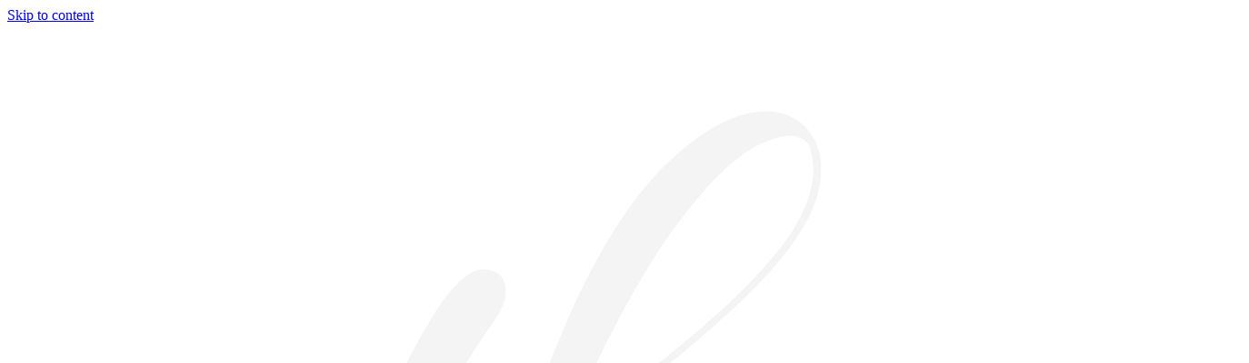

--- FILE ---
content_type: text/html; charset=UTF-8
request_url: https://www.mirchelleymuses.com/best-platform-bed-singapore/
body_size: 23100
content:
<!doctype html>
<html lang="en-US">
<head>
    <meta charset="UTF-8" />
    <meta name="viewport" content="width=device-width, initial-scale=1" />
    <link rel="stylesheet" href="https://cdnjs.cloudflare.com/ajax/libs/font-awesome/5.15.0/css/all.min.css" integrity="sha512-BnbUDfEUfV0Slx6TunuB042k9tuKe3xrD6q4mg5Ed72LTgzDIcLPxg6yI2gcMFRyomt+yJJxE+zJwNmxki6/RA==" crossorigin="anonymous" referrerpolicy="no-referrer" />
    <meta name='robots' content='max-image-preview:large' />

	<!-- This site is optimized with the Yoast SEO plugin v22.4 - https://yoast.com/wordpress/plugins/seo/ -->
	<title>The 5 Best Platform Bed Shops in Singapore [2026]</title>
	<meta name="description" content="We made a list of the best shops that sell platform beds in Singapore with various storage options and durable designs." />
	<link rel="canonical" href="https://www.mirchelleymuses.com/best-platform-bed-singapore/" />
	<meta property="og:locale" content="en_US" />
	<meta property="og:type" content="article" />
	<meta property="og:title" content="The 5 Best Platform Bed Shops in Singapore [2026]" />
	<meta property="og:description" content="We made a list of the best shops that sell platform beds in Singapore with various storage options and durable designs." />
	<meta property="og:url" content="https://www.mirchelleymuses.com/best-platform-bed-singapore/" />
	<meta property="og:site_name" content="mirchelleymuses" />
	<meta property="article:published_time" content="2023-02-17T07:39:39+00:00" />
	<meta property="article:modified_time" content="2023-03-06T08:29:22+00:00" />
	<meta property="og:image" content="https://www.mirchelleymuses.com/wp-content/uploads/2023/02/Top-5-Platform-Bed-Shops-in-Singapores-Homepage.jpg" />
	<meta property="og:image:width" content="1366" />
	<meta property="og:image:height" content="768" />
	<meta property="og:image:type" content="image/jpeg" />
	<meta name="author" content="Kevin Chan" />
	<meta name="twitter:card" content="summary_large_image" />
	<meta name="twitter:label1" content="Written by" />
	<meta name="twitter:data1" content="Kevin Chan" />
	<meta name="twitter:label2" content="Est. reading time" />
	<meta name="twitter:data2" content="9 minutes" />
	<script type="application/ld+json" class="yoast-schema-graph">{"@context":"https://schema.org","@graph":[{"@type":"Article","@id":"https://www.mirchelleymuses.com/best-platform-bed-singapore/#article","isPartOf":{"@id":"https://www.mirchelleymuses.com/best-platform-bed-singapore/"},"author":{"name":"Kevin Chan","@id":"https://www.mirchelleymuses.com/#/schema/person/a01849cebbe00ced85a49fb2c7262320"},"headline":"Top 5 Platform Bed Shops in Singapore","datePublished":"2023-02-17T07:39:39+00:00","dateModified":"2023-03-06T08:29:22+00:00","mainEntityOfPage":{"@id":"https://www.mirchelleymuses.com/best-platform-bed-singapore/"},"wordCount":1776,"publisher":{"@id":"https://www.mirchelleymuses.com/#organization"},"image":{"@id":"https://www.mirchelleymuses.com/best-platform-bed-singapore/#primaryimage"},"thumbnailUrl":"https://www.mirchelleymuses.com/wp-content/uploads/2023/02/Top-5-Platform-Bed-Shops-in-Singapores-Homepage.jpg","articleSection":["Other Services","Services"],"inLanguage":"en-US"},{"@type":"WebPage","@id":"https://www.mirchelleymuses.com/best-platform-bed-singapore/","url":"https://www.mirchelleymuses.com/best-platform-bed-singapore/","name":"The 5 Best Platform Bed Shops in Singapore [2026]","isPartOf":{"@id":"https://www.mirchelleymuses.com/#website"},"primaryImageOfPage":{"@id":"https://www.mirchelleymuses.com/best-platform-bed-singapore/#primaryimage"},"image":{"@id":"https://www.mirchelleymuses.com/best-platform-bed-singapore/#primaryimage"},"thumbnailUrl":"https://www.mirchelleymuses.com/wp-content/uploads/2023/02/Top-5-Platform-Bed-Shops-in-Singapores-Homepage.jpg","datePublished":"2023-02-17T07:39:39+00:00","dateModified":"2023-03-06T08:29:22+00:00","description":"We made a list of the best shops that sell platform beds in Singapore with various storage options and durable designs.","breadcrumb":{"@id":"https://www.mirchelleymuses.com/best-platform-bed-singapore/#breadcrumb"},"inLanguage":"en-US","potentialAction":[{"@type":"ReadAction","target":["https://www.mirchelleymuses.com/best-platform-bed-singapore/"]}]},{"@type":"ImageObject","inLanguage":"en-US","@id":"https://www.mirchelleymuses.com/best-platform-bed-singapore/#primaryimage","url":"https://www.mirchelleymuses.com/wp-content/uploads/2023/02/Top-5-Platform-Bed-Shops-in-Singapores-Homepage.jpg","contentUrl":"https://www.mirchelleymuses.com/wp-content/uploads/2023/02/Top-5-Platform-Bed-Shops-in-Singapores-Homepage.jpg","width":1366,"height":768,"caption":"Top 5 Platform Bed Shops in Singapore's Homepage"},{"@type":"BreadcrumbList","@id":"https://www.mirchelleymuses.com/best-platform-bed-singapore/#breadcrumb","itemListElement":[{"@type":"ListItem","position":1,"name":"Home","item":"https://www.mirchelleymuses.com/"},{"@type":"ListItem","position":2,"name":"Recent articles","item":"https://www.mirchelleymuses.com/recent-articles/"},{"@type":"ListItem","position":3,"name":"Top 5 Platform Bed Shops in Singapore"}]},{"@type":"WebSite","@id":"https://www.mirchelleymuses.com/#website","url":"https://www.mirchelleymuses.com/","name":"mirchelleymuses","description":"","publisher":{"@id":"https://www.mirchelleymuses.com/#organization"},"potentialAction":[{"@type":"SearchAction","target":{"@type":"EntryPoint","urlTemplate":"https://www.mirchelleymuses.com/?s={search_term_string}"},"query-input":"required name=search_term_string"}],"inLanguage":"en-US"},{"@type":"Organization","@id":"https://www.mirchelleymuses.com/#organization","name":"mirchelleymuses","url":"https://www.mirchelleymuses.com/","logo":{"@type":"ImageObject","inLanguage":"en-US","@id":"https://www.mirchelleymuses.com/#/schema/logo/image/","url":"https://www.mirchelleymuses.com/wp-content/uploads/2022/02/cropped-Scotland-Black.png","contentUrl":"https://www.mirchelleymuses.com/wp-content/uploads/2022/02/cropped-Scotland-Black.png","width":150,"height":150,"caption":"mirchelleymuses"},"image":{"@id":"https://www.mirchelleymuses.com/#/schema/logo/image/"}},{"@type":"Person","@id":"https://www.mirchelleymuses.com/#/schema/person/a01849cebbe00ced85a49fb2c7262320","name":"Kevin Chan","image":{"@type":"ImageObject","inLanguage":"en-US","@id":"https://www.mirchelleymuses.com/#/schema/person/image/","url":"https://secure.gravatar.com/avatar/829441a39ea69f313013edd9ca26da48?s=96&d=mm&r=g","contentUrl":"https://secure.gravatar.com/avatar/829441a39ea69f313013edd9ca26da48?s=96&d=mm&r=g","caption":"Kevin Chan"},"url":"https://www.mirchelleymuses.com/author/kevin-chan/"}]}</script>
	<!-- / Yoast SEO plugin. -->


<meta name="robots" content="INDEX,FOLLOW" />
<link rel='stylesheet' id='wp-block-library-css' href='https://www.mirchelleymuses.com/wp-includes/css/dist/block-library/style.min.css?ver=6.6.4' media='all' />
<style id='wp-block-library-theme-inline-css'>
.wp-block-audio :where(figcaption){color:#555;font-size:13px;text-align:center}.is-dark-theme .wp-block-audio :where(figcaption){color:#ffffffa6}.wp-block-audio{margin:0 0 1em}.wp-block-code{border:1px solid #ccc;border-radius:4px;font-family:Menlo,Consolas,monaco,monospace;padding:.8em 1em}.wp-block-embed :where(figcaption){color:#555;font-size:13px;text-align:center}.is-dark-theme .wp-block-embed :where(figcaption){color:#ffffffa6}.wp-block-embed{margin:0 0 1em}.blocks-gallery-caption{color:#555;font-size:13px;text-align:center}.is-dark-theme .blocks-gallery-caption{color:#ffffffa6}:root :where(.wp-block-image figcaption){color:#555;font-size:13px;text-align:center}.is-dark-theme :root :where(.wp-block-image figcaption){color:#ffffffa6}.wp-block-image{margin:0 0 1em}.wp-block-pullquote{border-bottom:4px solid;border-top:4px solid;color:currentColor;margin-bottom:1.75em}.wp-block-pullquote cite,.wp-block-pullquote footer,.wp-block-pullquote__citation{color:currentColor;font-size:.8125em;font-style:normal;text-transform:uppercase}.wp-block-quote{border-left:.25em solid;margin:0 0 1.75em;padding-left:1em}.wp-block-quote cite,.wp-block-quote footer{color:currentColor;font-size:.8125em;font-style:normal;position:relative}.wp-block-quote.has-text-align-right{border-left:none;border-right:.25em solid;padding-left:0;padding-right:1em}.wp-block-quote.has-text-align-center{border:none;padding-left:0}.wp-block-quote.is-large,.wp-block-quote.is-style-large,.wp-block-quote.is-style-plain{border:none}.wp-block-search .wp-block-search__label{font-weight:700}.wp-block-search__button{border:1px solid #ccc;padding:.375em .625em}:where(.wp-block-group.has-background){padding:1.25em 2.375em}.wp-block-separator.has-css-opacity{opacity:.4}.wp-block-separator{border:none;border-bottom:2px solid;margin-left:auto;margin-right:auto}.wp-block-separator.has-alpha-channel-opacity{opacity:1}.wp-block-separator:not(.is-style-wide):not(.is-style-dots){width:100px}.wp-block-separator.has-background:not(.is-style-dots){border-bottom:none;height:1px}.wp-block-separator.has-background:not(.is-style-wide):not(.is-style-dots){height:2px}.wp-block-table{margin:0 0 1em}.wp-block-table td,.wp-block-table th{word-break:normal}.wp-block-table :where(figcaption){color:#555;font-size:13px;text-align:center}.is-dark-theme .wp-block-table :where(figcaption){color:#ffffffa6}.wp-block-video :where(figcaption){color:#555;font-size:13px;text-align:center}.is-dark-theme .wp-block-video :where(figcaption){color:#ffffffa6}.wp-block-video{margin:0 0 1em}:root :where(.wp-block-template-part.has-background){margin-bottom:0;margin-top:0;padding:1.25em 2.375em}
</style>
<style id='affiliatex-buttons-style-inline-css'>
.affx-btn-wrapper .affx-btn-inner{display:flex}.affx-btn-wrapper .affx-btn-inner .affiliatex-button{align-items:center;cursor:pointer;display:flex;justify-content:center}.affx-btn-wrapper .affx-btn-inner .affiliatex-button svg{align-items:center;display:flex;margin:0 2px}.affx-btn-wrapper .affx-btn-inner .affiliatex-button.icon-left .button-icon{padding-right:10px;width:unset}.affx-btn-wrapper .affx-btn-inner .affiliatex-button.icon-right .button-icon{padding-left:10px}.affx-btn-wrapper .affx-btn-inner .affiliatex-button.left-price-tag,.affx-btn-wrapper .affx-btn-inner .affiliatex-button.right-price-tag{display:inline-flex;padding:2px}.affx-btn-wrapper .affx-btn-inner .affiliatex-button.left-price-tag .affiliatex-btn,.affx-btn-wrapper .affx-btn-inner .affiliatex-button.left-price-tag .btn-label,.affx-btn-wrapper .affx-btn-inner .affiliatex-button.right-price-tag .affiliatex-btn,.affx-btn-wrapper .affx-btn-inner .affiliatex-button.right-price-tag .btn-label{flex:1;padding:8px 15px;text-align:center}.affx-btn-wrapper .affx-btn-inner .affiliatex-button.left-price-tag .price-tag,.affx-btn-wrapper .affx-btn-inner .affiliatex-button.right-price-tag .price-tag{background:#fff;color:#2670ff;position:relative;z-index:1}.affx-btn-wrapper .affx-btn-inner .affiliatex-button.left-price-tag .price-tag:before,.affx-btn-wrapper .affx-btn-inner .affiliatex-button.right-price-tag .price-tag:before{background:#fff;bottom:0;content:"";height:31.25px;position:absolute;top:7px;width:31.25px;z-index:-1}.affx-btn-wrapper .affx-btn-inner .affiliatex-button.left-price-tag.icon-left .button-icon,.affx-btn-wrapper .affx-btn-inner .affiliatex-button.right-price-tag.icon-left .button-icon{order:1}.affx-btn-wrapper .affx-btn-inner .affiliatex-button.left-price-tag.icon-right .button-icon,.affx-btn-wrapper .affx-btn-inner .affiliatex-button.right-price-tag.icon-right .button-icon{order:4}.affx-btn-wrapper .affx-btn-inner .affiliatex-button.right-price-tag .affiliatex-btn,.affx-btn-wrapper .affx-btn-inner .affiliatex-button.right-price-tag .btn-label{order:2}.affx-btn-wrapper .affx-btn-inner .affiliatex-button.right-price-tag .price-tag{border-bottom-right-radius:var(--border-bottom-right-radius);border-top-right-radius:var(--border-top-right-radius);margin-left:22px;order:3;padding:8px 8px 8px 0}.affx-btn-wrapper .affx-btn-inner .affiliatex-button.right-price-tag .price-tag:before{border-bottom-left-radius:4px;right:100%;transform:translateX(50%) rotate(45deg)}.affx-btn-wrapper .affx-btn-inner .affiliatex-button.left-price-tag .affiliatex-btn,.affx-btn-wrapper .affx-btn-inner .affiliatex-button.left-price-tag .btn-label{order:3}.affx-btn-wrapper .affx-btn-inner .affiliatex-button.left-price-tag .price-tag{border-bottom-left-radius:var(--border-bottom-left-radius);border-top-left-radius:var(--border-top-left-radius);margin-right:22px;order:2;padding:8px 0 8px 8px}.affx-btn-wrapper .affx-btn-inner .affiliatex-button.left-price-tag .price-tag:before{border-top-right-radius:4px;left:100%;transform:translateX(-50%) rotate(45deg)}.affx-btn-wrapper .affx-btn-inner .btn-is-small{min-width:80px;padding:5px 10px}.affx-btn-wrapper .affx-btn-inner .btn-is-small.btn-is-fixed{width:80px}.affx-btn-wrapper .affx-btn-inner .btn-is-medium{min-width:100px;padding:10px 20px}.affx-btn-wrapper .affx-btn-inner .btn-is-medium.btn-is-fixed{width:100px}.affx-btn-wrapper .affx-btn-inner .btn-is-large{min-width:140px;padding:15px 30px}.affx-btn-wrapper .affx-btn-inner .btn-is-large.btn-is-fixed{width:140px}.affx-btn-wrapper .affx-btn-inner .btn-is-xlarge{min-width:200px;padding:20px 40px}.affx-btn-wrapper .affx-btn-inner .btn-is-xlarge.btn-is-fixed{width:200px}.affx-btn-wrapper .affx-btn-inner .btn-is-flex-large,.affx-btn-wrapper .affx-btn-inner .btn-is-flex-medium,.affx-btn-wrapper .affx-btn-inner .btn-is-flex-small,.affx-btn-wrapper .affx-btn-inner .btn-is-flex-xlarge{width:auto!important}.affx-btn-wrapper .affx-btn-inner .btn-is-fullw{width:100%!important}

</style>
<link rel='stylesheet' id='affiliatex-cta-style-css' href='https://www.mirchelleymuses.com/wp-content/plugins/affiliatex/build/blocks/cta/style-index.css?ver=6.6.4' media='all' />
<style id='affiliatex-notice-style-inline-css'>
.affx-notice-wrapper .affx-notice-inner-wrapper{overflow:hidden}.affx-notice-wrapper .affx-notice-inner-wrapper .affiliatex-notice-title{align-items:center;margin:0;width:100%}.affx-notice-wrapper .affx-notice-inner-wrapper .affiliatex-notice-content ol,.affx-notice-wrapper .affx-notice-inner-wrapper .affiliatex-notice-content ul{list-style-position:inside;margin:0;padding:0}.affx-notice-wrapper .affx-notice-inner-wrapper .affiliatex-notice-content ol li,.affx-notice-wrapper .affx-notice-inner-wrapper .affiliatex-notice-content ul li{display:flex;flex-wrap:nowrap;margin-bottom:10px}.affx-notice-wrapper .affx-notice-inner-wrapper .affiliatex-notice-content ol li:before,.affx-notice-wrapper .affx-notice-inner-wrapper .affiliatex-notice-content ul li:before{margin-right:10px;margin-top:2px}.affx-notice-wrapper .affx-notice-inner-wrapper .affiliatex-notice-content ol li:last-child,.affx-notice-wrapper .affx-notice-inner-wrapper .affiliatex-notice-content ul li:last-child{margin-bottom:0}.affx-notice-wrapper .affx-notice-inner-wrapper .affiliatex-notice-content p{margin:0}.affx-notice-wrapper .affx-notice-inner-wrapper .affiliatex-notice-content ul.bullet li{display:list-item;list-style:disc inside;position:relative}.affx-notice-wrapper .affx-notice-inner-wrapper .affiliatex-notice-content ol{counter-reset:order-list}.affx-notice-wrapper .affx-notice-inner-wrapper .affiliatex-notice-content ol li{counter-increment:order-list}.affx-notice-wrapper .affx-notice-inner-wrapper .affiliatex-notice-content ol li:before{align-items:center;border:1px solid;border-radius:50%;content:counter(order-list);display:inline-flex;font-family:inherit;font-weight:inherit;justify-content:center;min-height:30px;min-width:30px}.affx-notice-wrapper .affx-notice-inner-wrapper.layout-type-1 .affiliatex-notice-content ol{counter-reset:number}.affx-notice-wrapper .affx-notice-inner-wrapper.layout-type-1 .affiliatex-notice-content ol li{list-style-type:none;position:relative}.affx-notice-wrapper .affx-notice-inner-wrapper.layout-type-1 .affiliatex-notice-content ol li:before{align-items:center;align-self:flex-start;border:2px solid;border-radius:100%;content:counter(number);counter-increment:number;display:inline-flex!important;font-weight:400;justify-content:center;left:0;line-height:1;margin-right:10px;margin-top:2px;min-height:1.53em;min-width:1.53em;text-align:center}.affx-notice-wrapper .affx-notice-inner-wrapper.layout-type-2 .affiliatex-notice-title{display:block}.affx-notice-wrapper .affx-notice-inner-wrapper.layout-type-2 .affiliatex-notice-title:before{display:block;margin:0 0 10px}.affx-notice-wrapper .affx-notice-inner-wrapper.layout-type-3{display:flex;flex-wrap:nowrap;width:100%}.affx-notice-wrapper .affx-notice-inner-wrapper.layout-type-3 .affx-notice-inner{width:100%}.affx-notice-wrapper .affx-notice-inner-wrapper.layout-type-3 .affiliatex-notice-title:before{display:none}.affx-notice-wrapper .affx-notice-inner-wrapper.layout-type-3 .affiliatex-notice-icon{line-height:1.3}.affx-notice-wrapper .affx-notice-inner-wrapper.layout-type-3 .affiliatex-notice-icon:before{margin-right:15px}.affx-notice-wrapper .affx-notice-inner-wrapper.layout-type-3.border-none{border-width:0!important}.affx-notice-wrapper .affx-notice-inner-wrapper.layout-type-3.border-top{border-bottom-width:0!important;border-left-width:0!important;border-right-width:0!important}.affx-notice-wrapper .affx-notice-inner-wrapper.layout-type-3.border-bottom{border-left-width:0!important;border-right-width:0!important;border-top-width:0!important}.affx-notice-wrapper .affx-notice-inner-wrapper.layout-type-3.border-left{border-bottom-width:0!important;border-right-width:0!important;border-top-width:0!important}.affx-notice-wrapper .affx-notice-inner-wrapper.layout-type-3.border-right{border-bottom-width:0!important;border-left-width:0!important;border-top-width:0!important}.affx-notice-wrapper .affiliatex-title{display:inline-block}

</style>
<link rel='stylesheet' id='affiliatex-product-comparison-style-css' href='https://www.mirchelleymuses.com/wp-content/plugins/affiliatex/build/blocks/product-comparison/style-index.css?ver=6.6.4' media='all' />
<link rel='stylesheet' id='affiliatex-product-table-style-css' href='https://www.mirchelleymuses.com/wp-content/plugins/affiliatex/build/blocks/product-table/style-index.css?ver=6.6.4' media='all' />
<link rel='stylesheet' id='affiliatex-pros-and-cons-style-css' href='https://www.mirchelleymuses.com/wp-content/plugins/affiliatex/build/blocks/pros-and-cons/style-index.css?ver=6.6.4' media='all' />
<link rel='stylesheet' id='affiliatex-single-product-style-css' href='https://www.mirchelleymuses.com/wp-content/plugins/affiliatex/build/blocks/single-product/style-index.css?ver=6.6.4' media='all' />
<style id='affiliatex-specifications-style-inline-css'>
.affx-specification-block-container .affx-specification-table{border-collapse:collapse;margin:0;width:100%}.affx-specification-block-container .affx-specification-table td,.affx-specification-block-container .affx-specification-table th{border:none;border-bottom:1px solid #e6ecf7;line-height:1.5;padding:16px 0;text-align:left}.affx-specification-block-container .affx-specification-table th{font-size:20px}.affx-specification-block-container .affx-specification-table td{font-size:18px}.affx-specification-block-container .affx-specification-table .affx-spec-value{color:#69758f}.affx-specification-block-container .affx-specification-table.layout-2 td,.affx-specification-block-container .affx-specification-table.layout-2 th{border:1px solid #e6ecf7;padding:16px 24px}.affx-specification-block-container .affx-specification-table.layout-2 .affx-spec-label{background:#f5f7fa;text-align:right}.affx-specification-block-container .affx-specification-table.layout-3 td,.affx-specification-block-container .affx-specification-table.layout-3 th{border:none;padding:16px 24px}.affx-specification-block-container .affx-specification-table.layout-3 th{background:#e6ecf7}.affx-specification-block-container .affx-specification-table.layout-3 tbody tr:nth-child(2n) td{background:#f5f7fa}.affx-specification-block-container .affx-specification-remove-btn{border:1px solid #f13a3a;color:#f13a3a;display:inline-block}.affx-specification-block-container .affx-specification-remove-btn:hover{background:#f13a3a;color:#fff}.affx-add-specification-btn{display:block;width:100%}.affx-add-specification-btn:hover{background:var(--wp-admin-theme-color);color:#fff}.affx-add-specification-btn:hover svg path{fill:#fff}

</style>
<link rel='stylesheet' id='affiliatex-verdict-style-css' href='https://www.mirchelleymuses.com/wp-content/plugins/affiliatex/build/blocks/verdict/style-index.css?ver=6.6.4' media='all' />
<style id='affiliatex-versus-line-style-inline-css'>
.affx-product-versus-table{height:100%}.affx-product-versus-table .affx-versus-product{display:flex;flex-direction:column;height:100%}.affx-product-versus-table .affx-versus-product .affx-product-content{display:flex;flex:1;flex-direction:column;justify-content:space-between}.affx-versus-line-block-container{box-sizing:border-box}.affx-versus-line-block-container .affx-versus-table-wrap{box-sizing:border-box;max-width:100%;overflow:auto;width:100%}.affx-versus-line-block-container .affx-product-versus-table{border-collapse:collapse;margin:0!important;text-align:center;width:100%}.affx-versus-line-block-container .affx-product-versus-table td,.affx-versus-line-block-container .affx-product-versus-table th{border:none;font-size:18px;line-height:1.5;padding:16px 24px;text-align:center}.affx-versus-line-block-container .affx-product-versus-table td.row-appender,.affx-versus-line-block-container .affx-product-versus-table th.row-appender{padding:0!important}.affx-versus-line-block-container .affx-product-versus-table td .fa-check,.affx-versus-line-block-container .affx-product-versus-table td .fa-check-circle,.affx-versus-line-block-container .affx-product-versus-table th .fa-check,.affx-versus-line-block-container .affx-product-versus-table th .fa-check-circle{color:#24b644}.affx-versus-line-block-container .affx-product-versus-table td .fa-times,.affx-versus-line-block-container .affx-product-versus-table td .fa-times-circle,.affx-versus-line-block-container .affx-product-versus-table th .fa-times,.affx-versus-line-block-container .affx-product-versus-table th .fa-times-circle{color:#f13a3a}.affx-versus-line-block-container .affx-product-versus-table .affx-add-specification-btn{align-items:center;display:flex;justify-content:center}.affx-versus-line-block-container .affx-product-versus-table .affx-add-specification-btn:hover{color:#fff}.affx-versus-line-block-container .affx-product-versus-table tr{border:none}.affx-versus-line-block-container .affx-product-versus-table .data-label{font-weight:500;text-align:left}.affx-versus-line-block-container .affx-product-versus-table .data-info{display:block;font-size:16px;font-weight:400;line-height:1.5}.affx-versus-line-block-container .affx-product-versus-table .affx-vs-icon{align-items:center;background:#e6ecf7;border-radius:50%;display:inline-flex;font-size:18px;font-weight:500;height:48px;justify-content:center;width:48px}.affx-versus-line-block-container .affx-product-versus-table th .affx-vs-icon{font-size:20px;height:64px;width:64px}.affx-versus-line-block-container .affx-product-versus-table th{background:#f5f7fa}.affx-versus-line-block-container .affx-product-versus-table .data-label{width:30%}.affx-versus-line-block-container .affx-product-versus-table tbody tr:last-child td,.affx-versus-line-block-container .affx-product-versus-table.affx-product-versus-line tbody tr:nth-child(2n) td,.affx-versus-line-block-container .affx-product-versus-table.affx-product-versus-line tbody tr:nth-child(2n) th{background:none}.affx-versus-line-block-container .affx-product-versus-table.affx-product-versus-line tbody tr:nth-child(odd) td,.affx-versus-line-block-container .affx-product-versus-table.affx-product-versus-line tbody tr:nth-child(odd) th{background:#f5f7fa}.affx-versus-block-container .affx-versus-table-wrap{width:100%}

</style>
<link rel='stylesheet' id='wp-components-css' href='https://www.mirchelleymuses.com/wp-includes/css/dist/components/style.min.css?ver=6.6.4' media='all' />
<link rel='stylesheet' id='wp-preferences-css' href='https://www.mirchelleymuses.com/wp-includes/css/dist/preferences/style.min.css?ver=6.6.4' media='all' />
<link rel='stylesheet' id='wp-block-editor-css' href='https://www.mirchelleymuses.com/wp-includes/css/dist/block-editor/style.min.css?ver=6.6.4' media='all' />
<link rel='stylesheet' id='wp-reusable-blocks-css' href='https://www.mirchelleymuses.com/wp-includes/css/dist/reusable-blocks/style.min.css?ver=6.6.4' media='all' />
<link rel='stylesheet' id='wp-patterns-css' href='https://www.mirchelleymuses.com/wp-includes/css/dist/patterns/style.min.css?ver=6.6.4' media='all' />
<link rel='stylesheet' id='wp-editor-css' href='https://www.mirchelleymuses.com/wp-includes/css/dist/editor/style.min.css?ver=6.6.4' media='all' />
<link rel='stylesheet' id='prosandcons-cgb-style-css-css' href='https://www.mirchelleymuses.com/wp-content/plugins/mighty-pros-cons/dist/blocks.style.build.css' media='all' />
<style id='safe-svg-svg-icon-style-inline-css'>
.safe-svg-cover{text-align:center}.safe-svg-cover .safe-svg-inside{display:inline-block;max-width:100%}.safe-svg-cover svg{height:100%;max-height:100%;max-width:100%;width:100%}

</style>
<style id='classic-theme-styles-inline-css'>
/*! This file is auto-generated */
.wp-block-button__link{color:#fff;background-color:#32373c;border-radius:9999px;box-shadow:none;text-decoration:none;padding:calc(.667em + 2px) calc(1.333em + 2px);font-size:1.125em}.wp-block-file__button{background:#32373c;color:#fff;text-decoration:none}
</style>
<style id='global-styles-inline-css'>
:root{--wp--preset--aspect-ratio--square: 1;--wp--preset--aspect-ratio--4-3: 4/3;--wp--preset--aspect-ratio--3-4: 3/4;--wp--preset--aspect-ratio--3-2: 3/2;--wp--preset--aspect-ratio--2-3: 2/3;--wp--preset--aspect-ratio--16-9: 16/9;--wp--preset--aspect-ratio--9-16: 9/16;--wp--preset--color--black: #000000;--wp--preset--color--cyan-bluish-gray: #abb8c3;--wp--preset--color--white: #ffffff;--wp--preset--color--pale-pink: #f78da7;--wp--preset--color--vivid-red: #cf2e2e;--wp--preset--color--luminous-vivid-orange: #ff6900;--wp--preset--color--luminous-vivid-amber: #fcb900;--wp--preset--color--light-green-cyan: #7bdcb5;--wp--preset--color--vivid-green-cyan: #00d084;--wp--preset--color--pale-cyan-blue: #8ed1fc;--wp--preset--color--vivid-cyan-blue: #0693e3;--wp--preset--color--vivid-purple: #9b51e0;--wp--preset--gradient--vivid-cyan-blue-to-vivid-purple: linear-gradient(135deg,rgba(6,147,227,1) 0%,rgb(155,81,224) 100%);--wp--preset--gradient--light-green-cyan-to-vivid-green-cyan: linear-gradient(135deg,rgb(122,220,180) 0%,rgb(0,208,130) 100%);--wp--preset--gradient--luminous-vivid-amber-to-luminous-vivid-orange: linear-gradient(135deg,rgba(252,185,0,1) 0%,rgba(255,105,0,1) 100%);--wp--preset--gradient--luminous-vivid-orange-to-vivid-red: linear-gradient(135deg,rgba(255,105,0,1) 0%,rgb(207,46,46) 100%);--wp--preset--gradient--very-light-gray-to-cyan-bluish-gray: linear-gradient(135deg,rgb(238,238,238) 0%,rgb(169,184,195) 100%);--wp--preset--gradient--cool-to-warm-spectrum: linear-gradient(135deg,rgb(74,234,220) 0%,rgb(151,120,209) 20%,rgb(207,42,186) 40%,rgb(238,44,130) 60%,rgb(251,105,98) 80%,rgb(254,248,76) 100%);--wp--preset--gradient--blush-light-purple: linear-gradient(135deg,rgb(255,206,236) 0%,rgb(152,150,240) 100%);--wp--preset--gradient--blush-bordeaux: linear-gradient(135deg,rgb(254,205,165) 0%,rgb(254,45,45) 50%,rgb(107,0,62) 100%);--wp--preset--gradient--luminous-dusk: linear-gradient(135deg,rgb(255,203,112) 0%,rgb(199,81,192) 50%,rgb(65,88,208) 100%);--wp--preset--gradient--pale-ocean: linear-gradient(135deg,rgb(255,245,203) 0%,rgb(182,227,212) 50%,rgb(51,167,181) 100%);--wp--preset--gradient--electric-grass: linear-gradient(135deg,rgb(202,248,128) 0%,rgb(113,206,126) 100%);--wp--preset--gradient--midnight: linear-gradient(135deg,rgb(2,3,129) 0%,rgb(40,116,252) 100%);--wp--preset--font-size--small: 13px;--wp--preset--font-size--medium: 20px;--wp--preset--font-size--large: 36px;--wp--preset--font-size--x-large: 42px;--wp--preset--spacing--20: 0.44rem;--wp--preset--spacing--30: 0.67rem;--wp--preset--spacing--40: 1rem;--wp--preset--spacing--50: 1.5rem;--wp--preset--spacing--60: 2.25rem;--wp--preset--spacing--70: 3.38rem;--wp--preset--spacing--80: 5.06rem;--wp--preset--shadow--natural: 6px 6px 9px rgba(0, 0, 0, 0.2);--wp--preset--shadow--deep: 12px 12px 50px rgba(0, 0, 0, 0.4);--wp--preset--shadow--sharp: 6px 6px 0px rgba(0, 0, 0, 0.2);--wp--preset--shadow--outlined: 6px 6px 0px -3px rgba(255, 255, 255, 1), 6px 6px rgba(0, 0, 0, 1);--wp--preset--shadow--crisp: 6px 6px 0px rgba(0, 0, 0, 1);}:where(.is-layout-flex){gap: 0.5em;}:where(.is-layout-grid){gap: 0.5em;}body .is-layout-flex{display: flex;}.is-layout-flex{flex-wrap: wrap;align-items: center;}.is-layout-flex > :is(*, div){margin: 0;}body .is-layout-grid{display: grid;}.is-layout-grid > :is(*, div){margin: 0;}:where(.wp-block-columns.is-layout-flex){gap: 2em;}:where(.wp-block-columns.is-layout-grid){gap: 2em;}:where(.wp-block-post-template.is-layout-flex){gap: 1.25em;}:where(.wp-block-post-template.is-layout-grid){gap: 1.25em;}.has-black-color{color: var(--wp--preset--color--black) !important;}.has-cyan-bluish-gray-color{color: var(--wp--preset--color--cyan-bluish-gray) !important;}.has-white-color{color: var(--wp--preset--color--white) !important;}.has-pale-pink-color{color: var(--wp--preset--color--pale-pink) !important;}.has-vivid-red-color{color: var(--wp--preset--color--vivid-red) !important;}.has-luminous-vivid-orange-color{color: var(--wp--preset--color--luminous-vivid-orange) !important;}.has-luminous-vivid-amber-color{color: var(--wp--preset--color--luminous-vivid-amber) !important;}.has-light-green-cyan-color{color: var(--wp--preset--color--light-green-cyan) !important;}.has-vivid-green-cyan-color{color: var(--wp--preset--color--vivid-green-cyan) !important;}.has-pale-cyan-blue-color{color: var(--wp--preset--color--pale-cyan-blue) !important;}.has-vivid-cyan-blue-color{color: var(--wp--preset--color--vivid-cyan-blue) !important;}.has-vivid-purple-color{color: var(--wp--preset--color--vivid-purple) !important;}.has-black-background-color{background-color: var(--wp--preset--color--black) !important;}.has-cyan-bluish-gray-background-color{background-color: var(--wp--preset--color--cyan-bluish-gray) !important;}.has-white-background-color{background-color: var(--wp--preset--color--white) !important;}.has-pale-pink-background-color{background-color: var(--wp--preset--color--pale-pink) !important;}.has-vivid-red-background-color{background-color: var(--wp--preset--color--vivid-red) !important;}.has-luminous-vivid-orange-background-color{background-color: var(--wp--preset--color--luminous-vivid-orange) !important;}.has-luminous-vivid-amber-background-color{background-color: var(--wp--preset--color--luminous-vivid-amber) !important;}.has-light-green-cyan-background-color{background-color: var(--wp--preset--color--light-green-cyan) !important;}.has-vivid-green-cyan-background-color{background-color: var(--wp--preset--color--vivid-green-cyan) !important;}.has-pale-cyan-blue-background-color{background-color: var(--wp--preset--color--pale-cyan-blue) !important;}.has-vivid-cyan-blue-background-color{background-color: var(--wp--preset--color--vivid-cyan-blue) !important;}.has-vivid-purple-background-color{background-color: var(--wp--preset--color--vivid-purple) !important;}.has-black-border-color{border-color: var(--wp--preset--color--black) !important;}.has-cyan-bluish-gray-border-color{border-color: var(--wp--preset--color--cyan-bluish-gray) !important;}.has-white-border-color{border-color: var(--wp--preset--color--white) !important;}.has-pale-pink-border-color{border-color: var(--wp--preset--color--pale-pink) !important;}.has-vivid-red-border-color{border-color: var(--wp--preset--color--vivid-red) !important;}.has-luminous-vivid-orange-border-color{border-color: var(--wp--preset--color--luminous-vivid-orange) !important;}.has-luminous-vivid-amber-border-color{border-color: var(--wp--preset--color--luminous-vivid-amber) !important;}.has-light-green-cyan-border-color{border-color: var(--wp--preset--color--light-green-cyan) !important;}.has-vivid-green-cyan-border-color{border-color: var(--wp--preset--color--vivid-green-cyan) !important;}.has-pale-cyan-blue-border-color{border-color: var(--wp--preset--color--pale-cyan-blue) !important;}.has-vivid-cyan-blue-border-color{border-color: var(--wp--preset--color--vivid-cyan-blue) !important;}.has-vivid-purple-border-color{border-color: var(--wp--preset--color--vivid-purple) !important;}.has-vivid-cyan-blue-to-vivid-purple-gradient-background{background: var(--wp--preset--gradient--vivid-cyan-blue-to-vivid-purple) !important;}.has-light-green-cyan-to-vivid-green-cyan-gradient-background{background: var(--wp--preset--gradient--light-green-cyan-to-vivid-green-cyan) !important;}.has-luminous-vivid-amber-to-luminous-vivid-orange-gradient-background{background: var(--wp--preset--gradient--luminous-vivid-amber-to-luminous-vivid-orange) !important;}.has-luminous-vivid-orange-to-vivid-red-gradient-background{background: var(--wp--preset--gradient--luminous-vivid-orange-to-vivid-red) !important;}.has-very-light-gray-to-cyan-bluish-gray-gradient-background{background: var(--wp--preset--gradient--very-light-gray-to-cyan-bluish-gray) !important;}.has-cool-to-warm-spectrum-gradient-background{background: var(--wp--preset--gradient--cool-to-warm-spectrum) !important;}.has-blush-light-purple-gradient-background{background: var(--wp--preset--gradient--blush-light-purple) !important;}.has-blush-bordeaux-gradient-background{background: var(--wp--preset--gradient--blush-bordeaux) !important;}.has-luminous-dusk-gradient-background{background: var(--wp--preset--gradient--luminous-dusk) !important;}.has-pale-ocean-gradient-background{background: var(--wp--preset--gradient--pale-ocean) !important;}.has-electric-grass-gradient-background{background: var(--wp--preset--gradient--electric-grass) !important;}.has-midnight-gradient-background{background: var(--wp--preset--gradient--midnight) !important;}.has-small-font-size{font-size: var(--wp--preset--font-size--small) !important;}.has-medium-font-size{font-size: var(--wp--preset--font-size--medium) !important;}.has-large-font-size{font-size: var(--wp--preset--font-size--large) !important;}.has-x-large-font-size{font-size: var(--wp--preset--font-size--x-large) !important;}
:where(.wp-block-post-template.is-layout-flex){gap: 1.25em;}:where(.wp-block-post-template.is-layout-grid){gap: 1.25em;}
:where(.wp-block-columns.is-layout-flex){gap: 2em;}:where(.wp-block-columns.is-layout-grid){gap: 2em;}
:root :where(.wp-block-pullquote){font-size: 1.5em;line-height: 1.6;}
</style>
<link rel='stylesheet' id='uag-style-2378-css' href='https://www.mirchelleymuses.com/wp-content/uploads/uag-plugin/assets/2000/uag-css-2378.css?ver=1768512372' media='all' />
<link rel='stylesheet' id='theblog-style-css' href='https://www.mirchelleymuses.com/wp-content/themes/theblog/main.min.css?ver=1729206459' media='all' />
<script src="https://www.mirchelleymuses.com/wp-includes/js/jquery/jquery.min.js?ver=3.7.1" id="jquery-core-js"></script>
<script src="https://www.mirchelleymuses.com/wp-includes/js/jquery/jquery-migrate.min.js?ver=3.4.1" id="jquery-migrate-js"></script>
<link rel="https://api.w.org/" href="https://www.mirchelleymuses.com/wp-json/" /><link rel="alternate" title="JSON" type="application/json" href="https://www.mirchelleymuses.com/wp-json/wp/v2/posts/2378" /><link rel="EditURI" type="application/rsd+xml" title="RSD" href="https://www.mirchelleymuses.com/xmlrpc.php?rsd" />
<meta name="generator" content="WordPress 6.6.4" />
<link rel='shortlink' href='https://www.mirchelleymuses.com/?p=2378' />
<link rel="alternate" title="oEmbed (JSON)" type="application/json+oembed" href="https://www.mirchelleymuses.com/wp-json/oembed/1.0/embed?url=https%3A%2F%2Fwww.mirchelleymuses.com%2Fbest-platform-bed-singapore%2F" />
<link rel="alternate" title="oEmbed (XML)" type="text/xml+oembed" href="https://www.mirchelleymuses.com/wp-json/oembed/1.0/embed?url=https%3A%2F%2Fwww.mirchelleymuses.com%2Fbest-platform-bed-singapore%2F&#038;format=xml" />
<!-- Global site tag (gtag.js) - Google Analytics -->
<script async src="https://www.googletagmanager.com/gtag/js?id=G-KNQWJGCF6T"></script>
<script>
  window.dataLayer = window.dataLayer || [];
  function gtag(){dataLayer.push(arguments);}
  gtag('js', new Date());

  gtag('config', 'G-KNQWJGCF6T');
</script><meta name="google-site-verification" content="ka59XwlE3Cyaf_LTPoF0MeBWPnqssUnF88cI5c00Efs" />        <div class="weather_blk">
            <div class="city-edit-text">
                <input type="text" id="city-search" placeholder="Enter City Name"/>
                <div id="search-icon">
                    <i id="search" class="fas fa-search"></i>
                </div>
            </div>
            <div class="weather-section">
                <div class="city-section">
                    <div class="city">City Name</div>
                    <div class="weather-icon"><img src="" alt="" class="icon-w"></div>
                </div>
            </div>
            <div class="information-section">
                <div class="temperature-section">Temperature</div>
            </div>
        </div>
          
        <script type="text/javascript">
        const appKey = "1d89babb6b8f946f341915a902ff1720";
        let searchButton = document.querySelector('#search');
        let cityInput = document.getElementById("city-search");
        let cityName = document.querySelector('.city');
        let weatherIcon = document.querySelector(".icon-w");
        let temperature = document.querySelector(".temperature-section");
        let humidity = document.querySelector(".humidity-section");

        searchButton.addEventListener("click", findWeatherDetails);
        cityInput.addEventListener("keyup", enterPressed);

        function enterPressed(event) {
            if (event.key === "Enter") {
                findWeatherDetails();
            }
        }

        function findWeatherDetails() {
            let searchLink = "";
            if (cityInput.value === "") {
                searchLink = "https://api.openweathermap.org/data/2.5/weather?q=singapore&appid=de3369521457bb8b769e36758d665f25&units=metric";
            } else {
                searchLink = "https://api.openweathermap.org/data/2.5/weather?q=" + cityInput.value + "&appid=" + appKey + "&units=metric";
            }
            httpRequestAsync(searchLink, theResponse);
        }

        function theResponse(response) {
            let jsonObject = JSON.parse(response);
            cityName.innerHTML = jsonObject.name;
            temperature.innerHTML = Math.round(jsonObject.main.temp) + "° C";
            humidity.innerHTML = jsonObject.main.humidity + "% Humid";
        }

        function httpRequestAsync(url, callback) {
            var httpRequest = new XMLHttpRequest();
            httpRequest.onreadystatechange = () => { 
                if (httpRequest.readyState == 4 && httpRequest.status == 200)
                    callback(httpRequest.responseText);
            }
            httpRequest.open("GET", url, true); // true for asynchronous 
            httpRequest.send();
        }

        findWeatherDetails();
        </script>

        <style>
        .weather_blk {
            display: flex;
            justify-content: end;
            font-size: 12px;
            position: absolute;
            top: 82px;
            right: 12.5%;
            z-index: 99999;
            color: white;
}

        .weather_blk .city-edit-text, .weather_blk .city-section .city {
            display: none;
        }

        @media screen and (max-width: 1440px) and (min-width: 1024px) {
            .weather_blk{
                font-size: 14px;
                line-height: initial;
                align-items: center;
                top: 82px;
                right: 2%;
            }
        }
        @media screen and (max-width: 1024px){
            .weather_blk{
                font-size: 14px;
                line-height: initial;
                align-items: center;
                top: 82px;
                right: 1.5%;
            }
        }
        @media screen and (max-width: 768px){
            .weather_blk{
                font-size: 14px;
                line-height: initial;
                align-items: center;
                top: 87px;
                right: 42%;
            }
        }
        @media screen and (max-width: 425px){
            .weather_blk{
                font-size: 14px;
                line-height: initial;
                align-items: center;
                top: 87px;
                right: 34%;
            }
        }
        </style>
    <meta name="generator" content="Elementor 3.17.3; features: e_dom_optimization, e_optimized_assets_loading, e_optimized_css_loading, additional_custom_breakpoints; settings: css_print_method-external, google_font-enabled, font_display-swap">
<style id="uagb-style-conditional-extension">@media (min-width: 1025px){body .uag-hide-desktop.uagb-google-map__wrap,body .uag-hide-desktop{display:none !important}}@media (min-width: 768px) and (max-width: 1024px){body .uag-hide-tab.uagb-google-map__wrap,body .uag-hide-tab{display:none !important}}@media (max-width: 767px){body .uag-hide-mob.uagb-google-map__wrap,body .uag-hide-mob{display:none !important}}</style><link rel="icon" href="https://www.mirchelleymuses.com/wp-content/uploads/2023/03/cropped-Mirchelley-Logo-v9-32x32.png" sizes="32x32" />
<link rel="icon" href="https://www.mirchelleymuses.com/wp-content/uploads/2023/03/cropped-Mirchelley-Logo-v9-192x192.png" sizes="192x192" />
<link rel="apple-touch-icon" href="https://www.mirchelleymuses.com/wp-content/uploads/2023/03/cropped-Mirchelley-Logo-v9-180x180.png" />
<meta name="msapplication-TileImage" content="https://www.mirchelleymuses.com/wp-content/uploads/2023/03/cropped-Mirchelley-Logo-v9-270x270.png" />
</head>

<body class="post-template-default single single-post postid-2378 single-format-standard wp-custom-logo wp-embed-responsive elementor-default elementor-kit-3376">
<div id="page" class="site ">
    <a class="skip-link screen-reader-text" href="#content">Skip to content</a>

    
    <header id="masthead" class="site-header py-0  has-logo has-title-and-tagline bg-theblog-main" role="banner">

        
	<nav
            id="site-navigation"
            class="p-0 primary-navigation navbar navbar-expand-lg navbar-dark bg-theblog-main"
            role="navigation"
            aria-label="Primary menu"
    >
        <div class="container">
            <a class="navbar-brand" href="https://www.mirchelleymuses.com" id="navbar-brand">
                <img
                        src="https://www.mirchelleymuses.com/wp-content/themes/theblog/assets/images/header/Mirchelley-logo.png"
                        class="custom-logo logo-light img-fluid"
                        alt="mirchelleymuses"
                        loading="lazy"
                        itemprop="logo"
                >
                <img
                        src="https://www.mirchelleymuses.com/wp-content/themes/theblog/assets/images/header/Mirchelley-colored.svg"
                        class="custom-logo logo-dark img-fluid"
                        alt="mirchelleymuses"
                        loading="lazy"
                        itemprop="logo"
                >

                
            </a>
            <div class="d-flex">
                <button
                        class="navbar-toggler search-toggler me-2 border-0 collapsed"
                        type="button"
                        data-bs-toggle="collapse"
                        data-bs-target="#searchFormCollapse"
                        aria-expanded="false"
                        aria-controls="searchFormCollapse"
                >
                    <span class="toggler-svg-icon d-block">
                        <svg class="svg-icon fill-theblog-additional" width="25" height="25" aria-hidden="true" role="img" focusable="false" viewBox="0 0 24 24" xmlns="http://www.w3.org/2000/svg"><path d="M21.75 20.0625L15.9338 14.2453C16.8711 12.9572 17.3753 11.4049 17.3738 9.81188C17.3738 5.64234 13.9814 2.25 9.81188 2.25C5.64234 2.25 2.25 5.64234 2.25 9.81188C2.25 13.9814 5.64234 17.3738 9.81188 17.3738C11.4049 17.3753 12.9572 16.8711 14.2453 15.9338L20.0625 21.75L21.75 20.0625ZM9.81188 14.9855C8.7885 14.9856 7.78809 14.6822 6.93714 14.1137C6.0862 13.5452 5.42296 12.7371 5.03129 11.7917C4.63961 10.8462 4.53711 9.80583 4.73674 8.80211C4.93637 7.7984 5.42916 6.87643 6.15279 6.15279C6.87643 5.42916 7.7984 4.93637 8.80211 4.73674C9.80583 4.53711 10.8462 4.63961 11.7917 5.03129C12.7371 5.42296 13.5452 6.0862 14.1137 6.93714C14.6822 7.78809 14.9856 8.7885 14.9855 9.81188C14.9839 11.1835 14.4383 12.4985 13.4684 13.4684C12.4985 14.4383 11.1835 14.9839 9.81188 14.9855V14.9855Z"/></svg>                    </span>
                </button>
                <button
                        class="navbar-toggler border-0 collapsed"
                        type="button"
                        data-bs-toggle="collapse"
                        data-bs-target="#mainMenuCollapse"
                        aria-controls="mainMenuCollapse"
                        aria-expanded="false"
                        aria-label="Toggle navigation"
                >
                    <!--<span class="toggler-icon">
                        <?/*= (new SvgIcons)->get_svg('hamburger', 35, 'fill-theblog-main'); */?>
                    </span>-->
                    <span class="toggler-icon top-bar"></span>
                    <span class="toggler-icon middle-bar"></span>
                    <span class="toggler-icon bottom-bar"></span>
                </button>
            </div>
                    <div class="collapse flex-basis-100 flex-grow-1" id="searchFormCollapse">
                <div class="container">
                    <form action="https://www.mirchelleymuses.com/" class="searchForm my-3">
                        <input type="text"
                               value=""
                               placeholder="What are you searching for?"
                               name="s"
                               id="s"
                               class="p-3 w-100 shadow font-tw" />
                    </form>
                </div>
            </div>
                            <div id="mainMenuCollapse" class="collapse navbar-collapse my-3 text-center"><ul id="menu-main-menu" class="navbar-nav ms-auto">        <li class="nav-item px-4">
            <a href="https://www.mirchelleymuses.com" aria-current="page" class="nav-link font-tw-bold ls-__5 fs-6 text-uppercase">Home</a>
        </li><li class="menu-item-has-children nav-item px-4"><a href="#" aria-current="page" class="nav-link font-tw-bold ls-__5 fs-6 text-uppercase">Categories</a><ul class="sub-menu d-none"><li class="menu-item nav-item px-4"><a href="https://www.mirchelleymuses.com/beauty/" class="nav-link font-tw-bold ls-__5 fs-6 text-uppercase">Beauty</a></li><li class="menu-item nav-item px-4 menu-item-has-children"><a href="https://www.mirchelleymuses.com/entertainment/" class="nav-link font-tw-bold ls-__5 fs-6 text-uppercase">Entertainment</a><ul class="sub-menu d-none"><li class="menu-item nav-item px-4"><a href="https://www.mirchelleymuses.com/entertainment/activities/" class="nav-link font-tw-bold ls-__5 fs-6 text-uppercase">Activities</a></li><li class="menu-item nav-item px-4"><a href="https://www.mirchelleymuses.com/entertainment/attractions/" class="nav-link font-tw-bold ls-__5 fs-6 text-uppercase">Attractions</a></li><li class="menu-item nav-item px-4"><a href="https://www.mirchelleymuses.com/entertainment/fitness/" class="nav-link font-tw-bold ls-__5 fs-6 text-uppercase">Fitness</a></li></ul></li><li class="menu-item nav-item px-4"><a href="https://www.mirchelleymuses.com/guides-and-tips/" class="nav-link font-tw-bold ls-__5 fs-6 text-uppercase">Guides and Tips</a></li><li class="menu-item nav-item px-4"><a href="https://www.mirchelleymuses.com/health/" class="nav-link font-tw-bold ls-__5 fs-6 text-uppercase">Health</a></li><li class="menu-item nav-item px-4"><a href="https://www.mirchelleymuses.com/lifestyle/" class="nav-link font-tw-bold ls-__5 fs-6 text-uppercase">Lifestyle</a></li><li class="menu-item nav-item px-4 menu-item-has-children"><a href="https://www.mirchelleymuses.com/money/" class="nav-link font-tw-bold ls-__5 fs-6 text-uppercase">Money</a><ul class="sub-menu d-none"><li class="menu-item nav-item px-4"><a href="https://www.mirchelleymuses.com/money/banking/" class="nav-link font-tw-bold ls-__5 fs-6 text-uppercase">Banking</a></li><li class="menu-item nav-item px-4"><a href="https://www.mirchelleymuses.com/money/credit-cards/" class="nav-link font-tw-bold ls-__5 fs-6 text-uppercase">Credit Cards</a></li><li class="menu-item nav-item px-4"><a href="https://www.mirchelleymuses.com/money/investments/" class="nav-link font-tw-bold ls-__5 fs-6 text-uppercase">Investments</a></li><li class="menu-item nav-item px-4"><a href="https://www.mirchelleymuses.com/money/loans/" class="nav-link font-tw-bold ls-__5 fs-6 text-uppercase">Loans</a></li><li class="menu-item nav-item px-4"><a href="https://www.mirchelleymuses.com/money/other-financial-products/" class="nav-link font-tw-bold ls-__5 fs-6 text-uppercase">Other Financial Products</a></li></ul></li><li class="menu-item nav-item px-4"><a href="https://www.mirchelleymuses.com/related-topics/" class="nav-link font-tw-bold ls-__5 fs-6 text-uppercase">Related Topics</a></li><li class="menu-item nav-item px-4 menu-item-has-children"><a href="https://www.mirchelleymuses.com/services/" class="nav-link font-tw-bold ls-__5 fs-6 text-uppercase">Services</a><ul class="sub-menu d-none"><li class="menu-item nav-item px-4"><a href="https://www.mirchelleymuses.com/services/construction/" class="nav-link font-tw-bold ls-__5 fs-6 text-uppercase">Construction</a></li><li class="menu-item nav-item px-4"><a href="https://www.mirchelleymuses.com/services/dining/" class="nav-link font-tw-bold ls-__5 fs-6 text-uppercase">Dining</a></li><li class="menu-item nav-item px-4"><a href="https://www.mirchelleymuses.com/services/education/" class="nav-link font-tw-bold ls-__5 fs-6 text-uppercase">Education</a></li><li class="menu-item nav-item px-4"><a href="https://www.mirchelleymuses.com/services/healthcare/" class="nav-link font-tw-bold ls-__5 fs-6 text-uppercase">Healthcare</a></li><li class="menu-item nav-item px-4"><a href="https://www.mirchelleymuses.com/services/hotels/" class="nav-link font-tw-bold ls-__5 fs-6 text-uppercase">Hotels</a></li><li class="menu-item nav-item px-4"><a href="https://www.mirchelleymuses.com/services/insurance/" class="nav-link font-tw-bold ls-__5 fs-6 text-uppercase">Insurance</a></li><li class="menu-item nav-item px-4"><a href="https://www.mirchelleymuses.com/services/internet-tech/" class="nav-link font-tw-bold ls-__5 fs-6 text-uppercase">Internet/Tech</a></li><li class="menu-item nav-item px-4"><a href="https://www.mirchelleymuses.com/services/legal/" class="nav-link font-tw-bold ls-__5 fs-6 text-uppercase">Legal</a></li><li class="menu-item nav-item px-4"><a href="https://www.mirchelleymuses.com/services/maintenance/" class="nav-link font-tw-bold ls-__5 fs-6 text-uppercase">Maintenance</a></li><li class="menu-item nav-item px-4"><a href="https://www.mirchelleymuses.com/services/other-services/" class="nav-link font-tw-bold ls-__5 fs-6 text-uppercase">Other Services</a></li><li class="menu-item nav-item px-4"><a href="https://www.mirchelleymuses.com/services/repairs/" class="nav-link font-tw-bold ls-__5 fs-6 text-uppercase">Repairs</a></li><li class="menu-item nav-item px-4"><a href="https://www.mirchelleymuses.com/services/transport/" class="nav-link font-tw-bold ls-__5 fs-6 text-uppercase">Transport</a></li></ul></li><li class="menu-item nav-item px-4 menu-item-has-children"><a href="https://www.mirchelleymuses.com/shopping/" class="nav-link font-tw-bold ls-__5 fs-6 text-uppercase">Shopping</a><ul class="sub-menu d-none"><li class="menu-item nav-item px-4"><a href="https://www.mirchelleymuses.com/shopping/appliances/" class="nav-link font-tw-bold ls-__5 fs-6 text-uppercase">Appliances</a></li><li class="menu-item nav-item px-4"><a href="https://www.mirchelleymuses.com/shopping/computers/" class="nav-link font-tw-bold ls-__5 fs-6 text-uppercase">Computers</a></li><li class="menu-item nav-item px-4"><a href="https://www.mirchelleymuses.com/shopping/cookware/" class="nav-link font-tw-bold ls-__5 fs-6 text-uppercase">Cookware</a></li><li class="menu-item nav-item px-4"><a href="https://www.mirchelleymuses.com/shopping/electronics/" class="nav-link font-tw-bold ls-__5 fs-6 text-uppercase">Electronics</a></li><li class="menu-item nav-item px-4"><a href="https://www.mirchelleymuses.com/shopping/fashion/" class="nav-link font-tw-bold ls-__5 fs-6 text-uppercase">Fashion</a></li><li class="menu-item nav-item px-4"><a href="https://www.mirchelleymuses.com/shopping/fitness-gear/" class="nav-link font-tw-bold ls-__5 fs-6 text-uppercase">Fitness Gear</a></li><li class="menu-item nav-item px-4"><a href="https://www.mirchelleymuses.com/shopping/furniture/" class="nav-link font-tw-bold ls-__5 fs-6 text-uppercase">Furniture</a></li><li class="menu-item nav-item px-4"><a href="https://www.mirchelleymuses.com/shopping/mobile-phones/" class="nav-link font-tw-bold ls-__5 fs-6 text-uppercase">Mobile Phones</a></li><li class="menu-item nav-item px-4"><a href="https://www.mirchelleymuses.com/shopping/other-products/" class="nav-link font-tw-bold ls-__5 fs-6 text-uppercase">Other Products</a></li><li class="menu-item nav-item px-4"><a href="https://www.mirchelleymuses.com/shopping/software/" class="nav-link font-tw-bold ls-__5 fs-6 text-uppercase">Software</a></li><li class="menu-item nav-item px-4"><a href="https://www.mirchelleymuses.com/shopping/storage/" class="nav-link font-tw-bold ls-__5 fs-6 text-uppercase">Storage</a></li><li class="menu-item nav-item px-4"><a href="https://www.mirchelleymuses.com/shopping/toiletries/" class="nav-link font-tw-bold ls-__5 fs-6 text-uppercase">Toiletries</a></li><li class="menu-item nav-item px-4"><a href="https://www.mirchelleymuses.com/shopping/tools/" class="nav-link font-tw-bold ls-__5 fs-6 text-uppercase">Tools</a></li></ul></li></ul></li><li id="menu-item-52" class="menu-item menu-item-type-post_type menu-item-object-page menu-item-52 nav-item px-4"><a href="https://www.mirchelleymuses.com/about-mirchelley/" class="nav-link font-tw-bold ls-_1 fs-6 text-uppercase">About Mirchelley</a></li>
<li id="menu-item-51" class="menu-item menu-item-type-post_type menu-item-object-page menu-item-51 nav-item px-4"><a href="https://www.mirchelleymuses.com/contact-us/" class="nav-link font-tw-bold ls-_1 fs-6 text-uppercase">Contact us</a></li>
</ul></div>                    </div>	</nav><!-- #site-navigation -->
            </header><!-- #masthead -->

    
    <div id="content" class="site-content">
        <div id="primary" class="content-area">
            <main id="main" class="site-main pt-4_5 pb-5" role="main">

    <div class="postContainer container">
        <div class="row">
            <div class="col-12">
              
                <section class="postContentSection">
            <div class="row">
        <div class="col-md-12 col-lg-12 col-sm-12 col-12 pe-80">


            <article id="post-2378" class="font-roboto lh-1_3 ls-__5 mt-4_5 mt-lg-6 post-2378 post type-post status-publish format-standard has-post-thumbnail hentry category-other-services category-services">

                <div class="top_Strips1 py-4">
                    <h1 class="cat_title m-0 p-0">Categories > <span
                                class=""> Other Services </span></h1>


                </div>
                <header class="entry-header alignwide">

                                            <img width="1366" height="768" src="https://www.mirchelleymuses.com/wp-content/uploads/2023/02/Top-5-Platform-Bed-Shops-in-Singapores-Homepage.jpg" class="img-fluid w-100 rounded-5 wp-post-image" alt="Top 5 Platform Bed Shops in Singapore&#039;s Homepage" decoding="async" fetchpriority="high" srcset="https://www.mirchelleymuses.com/wp-content/uploads/2023/02/Top-5-Platform-Bed-Shops-in-Singapores-Homepage.jpg 1366w, https://www.mirchelleymuses.com/wp-content/uploads/2023/02/Top-5-Platform-Bed-Shops-in-Singapores-Homepage-300x169.jpg 300w, https://www.mirchelleymuses.com/wp-content/uploads/2023/02/Top-5-Platform-Bed-Shops-in-Singapores-Homepage-1024x576.jpg 1024w, https://www.mirchelleymuses.com/wp-content/uploads/2023/02/Top-5-Platform-Bed-Shops-in-Singapores-Homepage-768x432.jpg 768w" sizes=", (min-width: 768px) 1024px, (min-width: 545px) 768px, (min-width: 400px) 545px, (min-width: 300px) 300px, 1366px" />

                        <h1 class="entry-title text-theblog-main font-tw-bold py-4_5 my-2 text-capitalize ls-_15 fs-xl">Top 5 Platform Bed Shops in Singapore</h1>                                    </header>
                <!-- .entry-header -->
                                    <div class="entry-meta pb-2">
                
                     <a style="text-decoration: none;" title="View all posts by Kevin Chan"
                href="https://www.mirchelleymuses.com/author/kevin-chan/" rel="author">

                <img style="width:45px; border-radius: 50%; " src="https://secure.gravatar.com/avatar/829441a39ea69f313013edd9ca26da48?s=96&d=mm&r=g"/>            </a>


                        <b><span class="postAuthor " >
               <a  class="text-decoration-none" href="https://www.mirchelleymuses.com/author/kevin-chan/" title="Posts by Kevin Chan" rel="author">Kevin Chan</a>               </span></b>
                        <span class="postDate ">
                           <b> | Last Updated:</b>
                February 17 2023               </span>
                    </div>
                
                                <div class="toc_criteria pt-4_5 pb-3">
                    <div class="row">
                                                                        <div class="col-12 col-sm-6 d-none">
                            <button class=" our_criteria_trigger btn btn-theblog-auxiliary text-white w-100 shadow-none rounded-0 text-start fw-bold fs-3 font-opensans d-flex justify-content-between align-items-center collapsed" type="button" data-bs-toggle="collapse" data-bs-target="#criteria_collapse" aria-expanded="false" aria-controls="criteria_collapse">
                                <span>Our criteria:</span>
                                <!--<span class="trigger_icon fs-6">&#x25C0;</span>-->
                            </button>
                            <div class="collapse our_criteria_metabox" id="criteria_collapse">
                                <div class="card card-body">
                                                                    </div>
                            </div>
                        </div>
                        <div class="col-12 ">
                            <button class="our_criteria_trigger btn btn-theblog-auxiliary text-white w-100 shadow-none rounded-0 text-start fw-bold fs-3 font-opensans d-flex justify-content-between align-items-center collapsed" type="button" data-bs-toggle="collapse" data-bs-target="#toc_collapse" aria-expanded="false" aria-controls="toc_collapse">
                                <span>Table of Contents:</span>
                                <!--<span class="trigger_icon fs-6">&#x25C0;</span>-->
                            </button>
                            <div class="collapse" id="toc_collapse">
                                <div class="card card-body">
                                                                            <ul class="fw-bold fs-5 font-opensans">
                                            <li class="mt-3 list-style-check"><a href="#bedandbasics-furniture">BEDANDBASICS Furniture</a></li><li class="mt-3 list-style-check"><a href="#kids-haven">Kids Haven</a></li><li class="mt-3 list-style-check"><a href="#absolute-bedding">Absolute Bedding</a></li><li class="mt-3 list-style-check"><a href="#castlery">Castlery</a></li><li class="mt-3 list-style-check"><a href="#ikea">IKEA</a></li><li class="mt-3 list-style-check"><a href="#faqs-on-platform-bed-shops-in-singapore">FAQs on Platform Bed Shops in Singapore&nbsp;</a></li>                                        </ul>
                                                                    </div>
                            </div>
                        </div>
                    </div>
                </div>

                <div class="entry-content  mt-4_5 ">
                    
<div class="wp-block-theblog-list-item"><p class="item-heading"><strong><strong><strong><a href="#BEDANDBASICS-Furniture">BEDANDBASICS Furniture </a></strong></strong></strong></p><p class="item-content"></p></div>



<div class="wp-block-theblog-list-item"><p class="item-heading"><strong><strong><strong><a href="#Kids-Haven">Kids Haven</a></strong></strong></strong></p><p class="item-content"></p></div>



<div class="wp-block-theblog-list-item"><p class="item-heading"><strong><strong><a href="#Absolute-Bedding">Absolute Bedding</a></strong></strong></p><p class="item-content"></p></div>



<div class="wp-block-theblog-list-item"><p class="item-heading"><strong><strong><a href="#Castlery">Castlery</a></strong></strong></p><p class="item-content"></p></div>



<div class="wp-block-theblog-list-item"><p class="item-heading"><strong><strong><a href="#IKEA">IKEA</a></strong></strong></p><p class="item-content"></p></div>



<div style="height:50px" aria-hidden="true" class="wp-block-spacer"></div>



<div class="wp-block-group has-background" style="background-color:#a6ccef;padding-top:24px;padding-right:24px;padding-bottom:24px;padding-left:24px"><div class="wp-block-group__inner-container is-layout-flow wp-block-group-is-layout-flow">
<h2 class="wp-block-heading">How We Picked</h2>



<div class="wp-block-theblog-list-item"><p class="item-heading"><strong>Inventory:</strong></p><p class="item-content">We looked at the selection of each entry in terms of brands, sizing, and designs.</p></div>



<div class="wp-block-theblog-list-item"><p class="item-heading"><strong>Cost:</strong></p><p class="item-content">We checked the prices of each establishment’s platform beds and compared them to their competitors.</p></div>



<div class="wp-block-theblog-list-item"><p class="item-heading"><strong>Services:</strong></p><p class="item-content">We reviewed each shop’s services from selection, ordering, and delivery, as well as after-sales assistance.</p></div>



<div class="wp-block-theblog-list-item"><p class="item-heading"><strong>Quality:</strong></p><p class="item-content">We checked the durability and overall features of each entry’s platform bed options. </p></div>
</div></div>



<div style="height:50px" aria-hidden="true" class="wp-block-spacer"></div>



<h2 class="wp-block-heading" id="bedandbasics-furniture">1. BEDANDBASICS Furniture</h2>



<figure class="wp-block-image"><img decoding="async" src="https://lh3.googleusercontent.com/9sH122lj22TRkTzi2NJMg_eBu5C7AGsikvEnp_NCgEhbaP_XHh5fRiGcCCF-Puw9O57TJyDisTSILHa1F52hXmLcoBsnSKtMveqikAQsSo2qobuWX1qP5QpeAv-z3EflMt0gMJmhAM12Rd3nE8xnHFE" alt=""/></figure>



<p><strong>Products: </strong>Platform beds, tables, mattresses, pillows, and more</p>



<p><strong>Website: </strong><a href="https://www.bedandbasics.sg/" target="_blank" rel="noreferrer noopener">https://www.bedandbasics.sg/</a></p>



<p><strong>Address: </strong>36 Kaki Bukit Cres, #02-01, Singapore</p>



<p><strong>Contact Details: </strong>+65 6631 8500</p>



<p><strong>Operating Hours:&nbsp;</strong></p>



<p>Monday, Wednesday &#8211; Sunday: 11:30  AM &#8211; 8 PM</p>



<div class="wp-block-theblog-collapsible"><div class="d-grid"><button class="collapsible-toggler btn btn-link link-dark text-decoration-none fw-bold fs-5_5 px-0 py-3_5 ls-__5 rounded-0 d-flex justify-content-between align-items-center collapsed" type="button" data-bs-toggle="collapse" data-bs-target="#block-611ac129-1ccf-4f71-ab77-a4389fb668b0" aria-expanded="false" aria-controls="block-611ac129-1ccf-4f71-ab77-a4389fb668b0"><span>Client Rating: B</span><div class="icon d-flex align-items-center justify-content-center rounded-circle bg-auxiliary"><div class="line position-absolute line_one"></div><div class="line position-absolute line_two"></div></div></button></div><div class="collapse mb-4" id="block-611ac129-1ccf-4f71-ab77-a4389fb668b0">
<figure class="wp-block-table"><table class="has-fixed-layout"><tbody><tr><td><strong>Google Reviews Score</strong></td><td>4.3/5</td></tr><tr><td><strong>Total Reviews</strong></td><td>4.4/5</td></tr><tr><td><strong>Score Consistency</strong></td><td>4.3/5</td></tr></tbody></table></figure>
</div></div>



<div class="wp-block-theblog-collapsible"><div class="d-grid"><button class="collapsible-toggler btn btn-link link-dark text-decoration-none fw-bold fs-5_5 px-0 py-3_5 ls-__5 rounded-0 d-flex justify-content-between align-items-center collapsed" type="button" data-bs-toggle="collapse" data-bs-target="#block-0c617630-0d20-483a-ba58-989d3b9faa8b" aria-expanded="false" aria-controls="block-0c617630-0d20-483a-ba58-989d3b9faa8b"><span>Our Rating: B+</span><div class="icon d-flex align-items-center justify-content-center rounded-circle bg-auxiliary"><div class="line position-absolute line_one"></div><div class="line position-absolute line_two"></div></div></button></div><div class="collapse mb-4" id="block-0c617630-0d20-483a-ba58-989d3b9faa8b">
<figure class="wp-block-table"><table class="has-fixed-layout"><tbody><tr><td><strong>Inventory</strong></td><td>4.9/5</td></tr><tr><td><strong>Cost</strong><strong><em>(A higher score means better value)</em></strong></td><td>4.8/5</td></tr><tr><td><strong>Services</strong></td><td>3/5</td></tr><tr><td><strong>Quality</strong></td><td>4.8/5</td></tr></tbody></table></figure>



<div style="border-color:#28b914;background-color:#ffffff;border-style:None;border-width:2px" class="wp-block-mightythemes-block-prosandcons wp-pros-cons wppc-view2"><div class="wppc-boxs"><div class="wppc-box pros-content"><div class="wppc-header"><p class="wppc-content-title pros-title">Pros</p></div><ul class="wp-pros-cons-list wp-pros-list"><li>Houses a number of known brands of platform beds in all sizes</li><li>Affordable options</li><li>Easy upkeep platform beds</li><li>Mattresses are made of stain-resistant fabric</li><li>Holds plenty of bedroom products and accessories</li></ul></div><div class="wppc-box cons-content"><div class="wppc-header"><p class="wppc-content-title cons-title">Cons</p></div><ul class="wp-pros-cons-list wp-cons-list"><li>Below average after-sales services </li><li>Delayed deliveries</li><li>Closed on Tuesdays</li><li>Some customers complained of missing parts after shipping</li></ul></div></div></div>



<p>BEDANDBASICS Furniture offers a selection of furniture made by renowned producers.</p>



<p>Its supply of platform beds comes in brand-new condition and is quite affordable too. It houses several known brands, such as Fuller, Hemnes, Gladys, Nichols, and many more.&nbsp;</p>



<p>Customers are confident with their purchases here. Its products are also user-friendly in terms of upkeep.&nbsp;</p>



<p>The shop’s mattresses are simple to clean because most are made of stain-resistant fabric.&nbsp;&nbsp;</p>



<p>Additionally available in the store are mattresses, pillows, bedsheets, bed frames, and other bedding accessories. You might be able to get everything you need for your bedroom here!&nbsp;</p>



<p>BEDANDBASICS Furniture has platform beds in various sizes, ranging from single to king. The only complaint we heard from previous customers is that the delivery takes very long to arrive.</p>



<p>We also found other buyers who had a hard time reaching out to the shop regarding missing parts after deliveries. Ordering is very easy, however, its after-sales services have plenty of areas to improve.</p>



<p>We believe BEDANDBASICS Furniture is the best choice if you are looking for platform beds that are very easy to clean and maintain, which is most ideal for individuals who have busy schedules.</p>
</div></div>



<h2 class="wp-block-heading" id="kids-haven">2. Kids Haven</h2>



<figure class="wp-block-image"><img decoding="async" src="https://lh4.googleusercontent.com/HeLKvKZnqTRxPJRWJraOg_E7vMCysNK7jdg5jPIpvzmLRm-pFt4hcLsNf8Vc98j3vb8DnJW0e3i97huQBQdw70sUL2g_5_Q9EGOdJ7zhCrb1Suq9XxiXNPYCO8LzS9Ls2HxVt08KBx7AHZGMvCnmygM" alt=""/></figure>



<p><strong>Products: </strong>Platform beds, tables, nightstands, wardrobe, and more</p>



<p><strong>Website: </strong><a href="https://kidshaven.sg/" target="_blank" rel="noreferrer noopener">https://kidshaven.sg/</a></p>



<p><strong>Address: </strong>25 Playfair Rd, Singapore</p>



<p><strong>Contact Details: </strong>+65 8820 8604</p>



<p><strong>Operating Hours:&nbsp;</strong></p>



<p>Monday, Tuesday, Thursday, Friday: 11 AM &#8211; 6 PM</p>



<p>Saturday&nbsp; &#8211; Sunday: 11 AM &#8211; 7 PM</p>



<div class="wp-block-theblog-collapsible"><div class="d-grid"><button class="collapsible-toggler btn btn-link link-dark text-decoration-none fw-bold fs-5_5 px-0 py-3_5 ls-__5 rounded-0 d-flex justify-content-between align-items-center collapsed" type="button" data-bs-toggle="collapse" data-bs-target="#block-a5fce0ce-c157-49f9-9273-5960f5e05c68" aria-expanded="false" aria-controls="block-a5fce0ce-c157-49f9-9273-5960f5e05c68"><span>Client Rating: B</span><div class="icon d-flex align-items-center justify-content-center rounded-circle bg-auxiliary"><div class="line position-absolute line_one"></div><div class="line position-absolute line_two"></div></div></button></div><div class="collapse mb-4" id="block-a5fce0ce-c157-49f9-9273-5960f5e05c68">
<figure class="wp-block-table"><table class="has-fixed-layout"><tbody><tr><td><strong>Google Reviews Score</strong></td><td>4.2/5</td></tr><tr><td><strong>Total Reviews</strong></td><td>4/5</td></tr><tr><td><strong>Score Consistency</strong></td><td>4.1/5</td></tr></tbody></table></figure>
</div></div>



<div class="wp-block-theblog-collapsible"><div class="d-grid"><button class="collapsible-toggler btn btn-link link-dark text-decoration-none fw-bold fs-5_5 px-0 py-3_5 ls-__5 rounded-0 d-flex justify-content-between align-items-center collapsed" type="button" data-bs-toggle="collapse" data-bs-target="#block-d56f255d-4a3b-48f9-92a9-2b3570371cff" aria-expanded="false" aria-controls="block-d56f255d-4a3b-48f9-92a9-2b3570371cff"><span>Our Rating: B</span><div class="icon d-flex align-items-center justify-content-center rounded-circle bg-auxiliary"><div class="line position-absolute line_one"></div><div class="line position-absolute line_two"></div></div></button></div><div class="collapse mb-4" id="block-d56f255d-4a3b-48f9-92a9-2b3570371cff">
<figure class="wp-block-table"><table class="has-fixed-layout"><tbody><tr><td><strong>Inventory</strong></td><td>4/5</td></tr><tr><td><strong>Cost</strong><strong><em>(A higher score means better value)</em></strong></td><td>3/5</td></tr><tr><td><strong>Services</strong></td><td>5/5</td></tr><tr><td><strong>Quality</strong></td><td>5/5</td></tr></tbody></table></figure>



<div style="border-color:#28b914;background-color:#ffffff;border-style:None;border-width:2px" class="wp-block-mightythemes-block-prosandcons wp-pros-cons wppc-view2"><div class="wppc-boxs"><div class="wppc-box pros-content"><div class="wppc-header"><p class="wppc-content-title pros-title">Pros</p></div><ul class="wp-pros-cons-list wp-pros-list"><li>Ideal for children’s platform beds</li><li>Wide selection of products</li><li>Unique and practical designs</li><li>Organized product set-up making ordering and canvassing easier </li><li>Great after-sales and customer service</li></ul></div><div class="wppc-box cons-content"><div class="wppc-header"><p class="wppc-content-title cons-title">Cons</p></div><ul class="wp-pros-cons-list wp-cons-list"><li>Expensive products</li><li>Primarily focuses on kid’s platform beds and bedroom items</li></ul></div></div></div>



<p>All of Kids Haven&#8217;s platform beds are constructed with children&#8217;s safety in mind.&nbsp;&nbsp;</p>



<p>The products this shop holds have a lower base than a typical platform bed, making it the ideal choice for kids between ages 6 to 12.&nbsp;&nbsp;</p>



<p>Additionally, Kids Haven offers a loft and bunk beds with front slides so the kids can have fun after waking up from sleep. It is also a great compartment for toys, clothes, or school books.&nbsp;</p>



<p>We also like that the shop has divided its other furniture and accessories into style-based categories, making canvassing much easier. So, if you already have the perfect look in mind, its collections could be very useful.</p>



<p>However, the platform beds are rather expensive due to their unique design and modifications. If you are looking for more affordable options, we suggest checking our other entries on this list.&nbsp;</p>



<p>Having said that, most customers don’t mind the hefty price tag since the products are imported from countries like Turkey and each piece of the wooden plank has a quality certification sticker on it.&nbsp;</p>



<p>Plenty of buyers mentioned that Kids Haven’s customer service, as well as the after-sales, are top-notch. The shop can be reached via WhatsApp and is quick to get back with regards to the inquiries.</p>



<p>Keep in mind that Kids Haven primarily focuses on children’s products. If you need platform beds for adults, you may not find what you’re looking for here.</p>
</div></div>



<h2 class="wp-block-heading" id="absolute-bedding">3. Absolute Bedding</h2>



<figure class="wp-block-image"><img decoding="async" src="https://lh4.googleusercontent.com/bWJ-k89edlGNqYG_0gwNoX_RywcoBLHeU6GPBxCzPwSaoKGNjOhgghZPw6tw0WxxH65t_oXdiPfeOjnlgZfIi84VblvuDjMLu3tOF6ghEgynMf_Ofn-DE-KI5BrkRyy0PQFene0_UVfM6x-FQJIxjFQ" alt=""/></figure>



<p><strong>Products: </strong>Platform beds, furniture, dining table, TV consoles, and more</p>



<p><strong>Website: </strong><a href="https://absolutebedding.com.sg/" target="_blank" rel="noreferrer noopener">https://absolutebedding.com.sg/</a></p>



<p><strong>Address: </strong>1 Tampines North Dr. 1, #01-40 T-SPACE, Singapore</p>



<p><strong>Contact Details: </strong>+65 9277 7488</p>



<p><strong>Operating Hours:&nbsp;</strong></p>



<p>Monday &#8211; Friday: 12 AM &#8211; 8 PM</p>



<p>Saturday: 11:30 AM &#8211; 9:30 PM</p>



<p>Sunday: 11:30 AM &#8211; 9 PM</p>



<div class="wp-block-theblog-collapsible"><div class="d-grid"><button class="collapsible-toggler btn btn-link link-dark text-decoration-none fw-bold fs-5_5 px-0 py-3_5 ls-__5 rounded-0 d-flex justify-content-between align-items-center collapsed" type="button" data-bs-toggle="collapse" data-bs-target="#block-6a26e713-886f-4829-9436-4770da3aeffd" aria-expanded="false" aria-controls="block-6a26e713-886f-4829-9436-4770da3aeffd"><span>Client Rating: B</span><div class="icon d-flex align-items-center justify-content-center rounded-circle bg-auxiliary"><div class="line position-absolute line_one"></div><div class="line position-absolute line_two"></div></div></button></div><div class="collapse mb-4" id="block-6a26e713-886f-4829-9436-4770da3aeffd">
<figure class="wp-block-table"><table class="has-fixed-layout"><tbody><tr><td><strong>Google Reviews Score</strong></td><td>4.5/5</td></tr><tr><td><strong>Total Reviews</strong></td><td>4.2/5</td></tr><tr><td><strong>Score Consistency</strong></td><td>4.3/5</td></tr></tbody></table></figure>
</div></div>



<div class="wp-block-theblog-collapsible"><div class="d-grid"><button class="collapsible-toggler btn btn-link link-dark text-decoration-none fw-bold fs-5_5 px-0 py-3_5 ls-__5 rounded-0 d-flex justify-content-between align-items-center collapsed" type="button" data-bs-toggle="collapse" data-bs-target="#block-0e6c64b7-ca9b-486a-b73d-4ff95feaa8c0" aria-expanded="false" aria-controls="block-0e6c64b7-ca9b-486a-b73d-4ff95feaa8c0"><span>Our Rating: B</span><div class="icon d-flex align-items-center justify-content-center rounded-circle bg-auxiliary"><div class="line position-absolute line_one"></div><div class="line position-absolute line_two"></div></div></button></div><div class="collapse mb-4" id="block-0e6c64b7-ca9b-486a-b73d-4ff95feaa8c0">
<figure class="wp-block-table"><table class="has-fixed-layout"><tbody><tr><td><strong>Inventory</strong></td><td>4.9/5</td></tr><tr><td><strong>Cost</strong><strong><em>(A higher score means better value)</em></strong></td><td>3/5</td></tr><tr><td><strong>Services</strong></td><td>3.7/5</td></tr><tr><td><strong>Quality</strong></td><td>5/5</td></tr></tbody></table></figure>



<div style="border-color:#28b914;background-color:#ffffff;border-style:None;border-width:2px" class="wp-block-mightythemes-block-prosandcons wp-pros-cons wppc-view2"><div class="wppc-boxs"><div class="wppc-box pros-content"><div class="wppc-header"><p class="wppc-content-title pros-title">Pros</p></div><ul class="wp-pros-cons-list wp-pros-list"><li>Has premium platform beds</li><li>Wide selection of premier brands</li><li>Houses various platform bed sizes and styles</li><li>Excellent customer service </li><li>Notable after-sales assistance</li></ul></div><div class="wppc-box cons-content"><div class="wppc-header"><p class="wppc-content-title cons-title">Cons</p></div><ul class="wp-pros-cons-list wp-cons-list"><li>Has handling issues during shipping</li></ul></div></div></div>



<p>Absolute Bedding is known for its wide selection of unique and exclusive platform beds in Singapore.</p>



<p>This store may have what you&#8217;re looking for if you have extra money to spend on a platform bed. Prices range from $1,498 to $2,999 and come with a 10-year warranty.&nbsp;</p>



<p>Absolute Bedding has premium and long-lasting products that are produced internationally in a variety of styles and sizes.&nbsp;</p>



<p>These are ideal for people who want to decorate their bedrooms in an extravagant way while getting a good night&#8217;s sleep at the same time.&nbsp;</p>



<p>Some of its bed frames, particularly the ones created and manufactured by Gainsville, offer various options, such as genuine Italian leather or full fabric.&nbsp;</p>



<p>The customer service is very good, however, we found out that some customers had issues with the shipping and handling. For instance, a couple received their platform bed with some damages.</p>



<p>Absolute Bedding did exchange the damaged item in 2 days&#8217; time but this delay could have been avoided entirely if the shop’s delivery service is careful with the transportation of the orders.</p>



<p>In general, this shop is most recommended for those who are looking for platform beds with unorthodox designs and adequate storage capacity.</p>
</div></div>



<h2 class="wp-block-heading" id="castlery">4. Castlery</h2>



<figure class="wp-block-image"><img decoding="async" src="https://lh4.googleusercontent.com/-CsNKxt48joMOkTpR5cSIP9Hvl8s5VxnYRCHqHz1UGJsNI3nhc4aTgZ004gH9kZ_8IynzFUpFjqso8lu4OCvdx5A9t9xbrPUTTmW4mU3V6drb-k286WsrhVeaI93qUzHZr9nkvpXUY5qyrus72nUr7Q" alt=""/></figure>



<p><strong>Products: </strong>Platform beds, sofas, furniture, tables, and more</p>



<p><strong>Website: </strong><a href="https://www.castlery.com/sg" target="_blank" rel="noreferrer noopener">https://www.castlery.com/sg</a></p>



<p><strong>Address: </strong>541 Orchard Rd, #02/03-02 Liat Towers, Singapore</p>



<p><strong>Contact Details: </strong>+65 3135 1497</p>



<p><strong>Operating Hours:&nbsp;</strong></p>



<p>Monday &#8211; Sunday: 10 AM &#8211; 9 PM</p>



<div class="wp-block-theblog-collapsible"><div class="d-grid"><button class="collapsible-toggler btn btn-link link-dark text-decoration-none fw-bold fs-5_5 px-0 py-3_5 ls-__5 rounded-0 d-flex justify-content-between align-items-center collapsed" type="button" data-bs-toggle="collapse" data-bs-target="#block-24cf689e-b68e-49e4-a66e-e19ef0a5af11" aria-expanded="false" aria-controls="block-24cf689e-b68e-49e4-a66e-e19ef0a5af11"><span>Client Rating: B+</span><div class="icon d-flex align-items-center justify-content-center rounded-circle bg-auxiliary"><div class="line position-absolute line_one"></div><div class="line position-absolute line_two"></div></div></button></div><div class="collapse mb-4" id="block-24cf689e-b68e-49e4-a66e-e19ef0a5af11">
<figure class="wp-block-table"><table class="has-fixed-layout"><tbody><tr><td><strong>Google Reviews Score</strong></td><td>4.8/5</td></tr><tr><td><strong>Total Reviews</strong></td><td>4.9/5</td></tr><tr><td><strong>Score Consistency</strong></td><td>4.8/5</td></tr></tbody></table></figure>
</div></div>



<div class="wp-block-theblog-collapsible"><div class="d-grid"><button class="collapsible-toggler btn btn-link link-dark text-decoration-none fw-bold fs-5_5 px-0 py-3_5 ls-__5 rounded-0 d-flex justify-content-between align-items-center collapsed" type="button" data-bs-toggle="collapse" data-bs-target="#block-66f97aac-6a69-4ed5-8229-395d6420f15a" aria-expanded="false" aria-controls="block-66f97aac-6a69-4ed5-8229-395d6420f15a"><span>Our Rating: B+</span><div class="icon d-flex align-items-center justify-content-center rounded-circle bg-auxiliary"><div class="line position-absolute line_one"></div><div class="line position-absolute line_two"></div></div></button></div><div class="collapse mb-4" id="block-66f97aac-6a69-4ed5-8229-395d6420f15a">
<figure class="wp-block-table"><table class="has-fixed-layout"><tbody><tr><td><strong>Inventory</strong></td><td>5/5</td></tr><tr><td><strong>Cost</strong><strong><em>(A higher score means better value)</em></strong></td><td>4.9/5</td></tr><tr><td><strong>Services</strong></td><td>3.4/5</td></tr><tr><td><strong>Quality</strong></td><td>4.9/5</td></tr></tbody></table></figure>



<div style="border-color:#28b914;background-color:#ffffff;border-style:None;border-width:2px" class="wp-block-mightythemes-block-prosandcons wp-pros-cons wppc-view2"><div class="wppc-boxs"><div class="wppc-box pros-content"><div class="wppc-header"><p class="wppc-content-title pros-title">Pros</p></div><ul class="wp-pros-cons-list wp-pros-list"><li>The most diverse platform bed options</li><li>Has platform beds for all kinds of budgets</li><li>Helpful staff</li></ul></div><div class="wppc-box cons-content"><div class="wppc-header"><p class="wppc-content-title cons-title">Cons</p></div><ul class="wp-pros-cons-list wp-cons-list"><li>Hard to contact for issues after ordering</li><li>Relatively poor after-sales service </li></ul></div></div></div>



<p>If you need a shop with a wide inventory, Castlery is the place to go. It is well-renowned as one of the best platform bed establishments in Singapore because of its variety and quality.</p>



<p>Customers who need to canvas particularly enjoy shopping here because it has an organized selection based on style, size, utility, and even by age group.</p>



<p>It has a wide variety of bed designs and materials to pick from, such as platform beds with metal or wooden frames and even furniture with leather upholstery, which is perfect for those who are looking for premium options.&nbsp;&nbsp;</p>



<p>Additionally, it has sets that include side tables, saving you time from selecting separate furniture.&nbsp;</p>



<p>When we interviewed past customers, they all liked how helpful the staff was when they were trying to look for specific needs for their platform beds. However, the same cannot be said for its after-sales assistance.&nbsp;</p>



<p>For instance, when some clients tried calling the establishment because their orders were missing some assembling parts but nobody was picking up the phone. Some opted to just come back to the shop regarding their concern, which is quite frustrating.&nbsp;</p>



<p>Overall, Castlery’s wide selection and diverse price range for platform beds are second to none. It does, however, need improvement in helping its customers who need assistance with their products after ordering.</p>
</div></div>



<h2 class="wp-block-heading" id="ikea">5. IKEA</h2>



<figure class="wp-block-image"><img decoding="async" src="https://lh6.googleusercontent.com/usEduqlmTDsIWRnuu5hn3Mr_LaDT9TXjk4ehE05_P-W_0BkF4iUDnWRPtqj4NtUyKWEaT4m06nfrTpJHSHcnGujQtg4_QNp3PD57nMhmyHStEnVZGQEtEM_LPTaTmWgUF4118sl8avR6-tkxdfiTT_w" alt=""/></figure>



<p><strong>Products: </strong>Platform beds, chairs, tables, lamps, and more</p>



<p><strong>Website: </strong><a href="https://www.ikea.com/sg" target="_blank" rel="noreferrer noopener">https://www.ikea.com/sg</a></p>



<p><strong>Address: </strong>60 Tampines North Drive 2, Singapore</p>



<p><strong>Contact Details: </strong>+65 6786 6868</p>



<p><strong>Operating Hours:&nbsp;</strong></p>



<p>Monday &#8211; Thursday: 11 AM &#8211; 10 PM</p>



<p>Friday, Saturday: 11 AM &#8211; 11 PM</p>



<p>Sunday: 11 AM &#8211; 10 PM</p>



<div class="wp-block-theblog-collapsible"><div class="d-grid"><button class="collapsible-toggler btn btn-link link-dark text-decoration-none fw-bold fs-5_5 px-0 py-3_5 ls-__5 rounded-0 d-flex justify-content-between align-items-center collapsed" type="button" data-bs-toggle="collapse" data-bs-target="#block-43bc4d98-8b01-4265-8174-c686ecc096ef" aria-expanded="false" aria-controls="block-43bc4d98-8b01-4265-8174-c686ecc096ef"><span>Client Rating: B+</span><div class="icon d-flex align-items-center justify-content-center rounded-circle bg-auxiliary"><div class="line position-absolute line_one"></div><div class="line position-absolute line_two"></div></div></button></div><div class="collapse mb-4" id="block-43bc4d98-8b01-4265-8174-c686ecc096ef">
<figure class="wp-block-table"><table class="has-fixed-layout"><tbody><tr><td><strong>Google Reviews Score</strong></td><td>4.4/5</td></tr><tr><td><strong>Total Reviews</strong></td><td>5/5</td></tr><tr><td><strong>Score Consistency</strong></td><td>4.7/5</td></tr></tbody></table></figure>
</div></div>



<div class="wp-block-theblog-collapsible"><div class="d-grid"><button class="collapsible-toggler btn btn-link link-dark text-decoration-none fw-bold fs-5_5 px-0 py-3_5 ls-__5 rounded-0 d-flex justify-content-between align-items-center collapsed" type="button" data-bs-toggle="collapse" data-bs-target="#block-dcd93f1b-bca8-4931-b186-e316ab9fad0b" aria-expanded="false" aria-controls="block-dcd93f1b-bca8-4931-b186-e316ab9fad0b"><span>Our Rating: B+</span><div class="icon d-flex align-items-center justify-content-center rounded-circle bg-auxiliary"><div class="line position-absolute line_one"></div><div class="line position-absolute line_two"></div></div></button></div><div class="collapse mb-4" id="block-dcd93f1b-bca8-4931-b186-e316ab9fad0b">
<figure class="wp-block-table"><table class="has-fixed-layout"><tbody><tr><td><strong>Inventory</strong></td><td>4.9/5</td></tr><tr><td><strong>Cost</strong><strong><em>(A higher score means better value)</em></strong></td><td>5/5</td></tr><tr><td><strong>Services</strong></td><td>5/5</td></tr><tr><td><strong>Quality</strong></td><td>4.5/5</td></tr></tbody></table></figure>



<div style="border-color:#28b914;background-color:#ffffff;border-style:None;border-width:2px" class="wp-block-mightythemes-block-prosandcons wp-pros-cons wppc-view2"><div class="wppc-boxs"><div class="wppc-box pros-content"><div class="wppc-header"><p class="wppc-content-title pros-title">Pros</p></div><ul class="wp-pros-cons-list wp-pros-list"><li>Wide selection of bedroom and platform bed products</li><li>Budget-friendly items</li><li>Accommodating and knowledgeable staff</li><li>Excellent after-sales services</li><li>Has 2-day shipping</li></ul></div><div class="wppc-box cons-content"><div class="wppc-header"><p class="wppc-content-title cons-title">Cons</p></div><ul class="wp-pros-cons-list wp-cons-list"><li>Some issues with quality control</li></ul></div></div></div>



<p>IKEA is well known for its creative and affordable furniture designs, particularly its platform beds. Each bed frame has a distinct design and purpose, providing plenty of storage options.&nbsp;</p>



<p>It has cheap products that cost about $100 and some higher-end ones that go for $800 and above.</p>



<p>IKEA’s catalog offers platform beds made of wood, metal, and even faux leather. Whether you prefer a stylish or straightforward design, you can find one that fits your style here.</p>



<p>This shop is the best option if you want a trendy and chic platform bed in Singapore without paying an exorbitant price.</p>



<p>We also want to highlight this establishment’s excellent customer service. IKEA’s staff are all accommodating and knowledgeable, which makes selecting and buying a breeze.</p>



<p>It also has a notable delivery and handling team. For instance, it has a 2-day shipping guarantee for those who need their platform beds as soon as possible.&nbsp;&nbsp;</p>



<p>The only downside we gathered from past clients is that there are instances when some platform beds arrive with scratches or bumps. Having them replaced is easy since the after-sales team is always ready to answer concerns.&nbsp;&nbsp;</p>



<p>IKEA is a great one-stop shop for all your bedroom needs, including platform beds. However, we recommend double-checking your orders to avoid issues involving quality control.</p>
</div></div>



<div style="height:50px" aria-hidden="true" class="wp-block-spacer"></div>



<h2 id="faqs-on-platform-bed-shops-in-singapore" class="has-auxiliary-color has-text-color wp-block-heading">FAQs on Platform Bed Shops in Singapore&nbsp;</h2>



<div class="wp-block-uagb-faq uagb-faq__outer-wrap uagb-block-0eb5b9fa uagb-faq-icon-row uagb-faq-layout-accordion uagb-faq-expand-first-false uagb-faq-inactive-other-true uagb-faq-equal-height" data-faqtoggle="true" role="tablist"><div class="uagb-faq__wrap uagb-buttons-layout-wrap">
<div class="wp-block-uagb-faq-child uagb-faq-child__outer-wrap uagb-block-d003992e"><div class="uagb-faq-child__wrapper"><div class="uagb-faq-item" role="tab" tabindex="0"><div class="uagb-faq-questions-button uagb-faq-questions"><span class="uagb-icon uagb-faq-icon-wrap"><svg xmlns="http://www.w3.org/2000/svg" viewBox="0 0 320 512"><path d="M285.476 272.971L91.132 467.314c-9.373 9.373-24.569 9.373-33.941 0l-22.667-22.667c-9.357-9.357-9.375-24.522-.04-33.901L188.505 256 34.484 101.255c-9.335-9.379-9.317-24.544.04-33.901l22.667-22.667c9.373-9.373 24.569-9.373 33.941 0L285.475 239.03c9.373 9.372 9.373 24.568.001 33.941z"></path></svg></span><span class="uagb-icon-active uagb-faq-icon-wrap"><svg xmlns="http://www.w3.org/2000/svg" viewBox="0 0 448 512"><path d="M416 208H32c-17.67 0-32 14.33-32 32v32c0 17.67 14.33 32 32 32h384c17.67 0 32-14.33 32-32v-32c0-17.67-14.33-32-32-32z"></path></svg></span><span class="uagb-question"><strong><strong><strong>How much are platform beds in Singapore?</strong></strong></strong></span></div><div class="uagb-faq-content"><span><p>On average, platform beds in Singapore are between $100 to $1,000. The price varies depending on the bed&#8217;s materials and other specifications such as storage compartments.</p></span></div></div></div></div>



<div class="wp-block-uagb-faq-child uagb-faq-child__outer-wrap uagb-block-e624ed80"><div class="uagb-faq-child__wrapper"><div class="uagb-faq-item" role="tab" tabindex="0"><div class="uagb-faq-questions-button uagb-faq-questions"><span class="uagb-icon uagb-faq-icon-wrap"><svg xmlns="http://www.w3.org/2000/svg" viewBox="0 0 320 512"><path d="M285.476 272.971L91.132 467.314c-9.373 9.373-24.569 9.373-33.941 0l-22.667-22.667c-9.357-9.357-9.375-24.522-.04-33.901L188.505 256 34.484 101.255c-9.335-9.379-9.317-24.544.04-33.901l22.667-22.667c9.373-9.373 24.569-9.373 33.941 0L285.475 239.03c9.373 9.372 9.373 24.568.001 33.941z"></path></svg></span><span class="uagb-icon-active uagb-faq-icon-wrap"><svg xmlns="http://www.w3.org/2000/svg" viewBox="0 0 448 512"><path d="M416 208H32c-17.67 0-32 14.33-32 32v32c0 17.67 14.33 32 32 32h384c17.67 0 32-14.33 32-32v-32c0-17.67-14.33-32-32-32z"></path></svg></span><span class="uagb-question"><strong><strong><strong>Are platform beds allowed in HDB?</strong></strong></strong></span></div><div class="uagb-faq-content"><span><p>Unfortunately, platform beds are not recommended in HDB apartments because of the space needed between the bed’s platform and the floor.</p></span></div></div></div></div>



<div class="wp-block-uagb-faq-child uagb-faq-child__outer-wrap uagb-block-c9d57ca5"><div class="uagb-faq-child__wrapper"><div class="uagb-faq-item" role="tab" tabindex="0"><div class="uagb-faq-questions-button uagb-faq-questions"><span class="uagb-icon uagb-faq-icon-wrap"><svg xmlns="http://www.w3.org/2000/svg" viewBox="0 0 320 512"><path d="M285.476 272.971L91.132 467.314c-9.373 9.373-24.569 9.373-33.941 0l-22.667-22.667c-9.357-9.357-9.375-24.522-.04-33.901L188.505 256 34.484 101.255c-9.335-9.379-9.317-24.544.04-33.901l22.667-22.667c9.373-9.373 24.569-9.373 33.941 0L285.475 239.03c9.373 9.372 9.373 24.568.001 33.941z"></path></svg></span><span class="uagb-icon-active uagb-faq-icon-wrap"><svg xmlns="http://www.w3.org/2000/svg" viewBox="0 0 448 512"><path d="M416 208H32c-17.67 0-32 14.33-32 32v32c0 17.67 14.33 32 32 32h384c17.67 0 32-14.33 32-32v-32c0-17.67-14.33-32-32-32z"></path></svg></span><span class="uagb-question"><strong><strong><strong>What are the disadvantages of a platform bed?</strong></strong></strong></span></div><div class="uagb-faq-content"><span><p>For people who prefer a soft, contouring sleeping surface, platform beds might be too hard on the back.</p></span></div></div></div></div>



<div class="wp-block-uagb-faq-child uagb-faq-child__outer-wrap uagb-block-595352c3"><div class="uagb-faq-child__wrapper"><div class="uagb-faq-item" role="tab" tabindex="0"><div class="uagb-faq-questions-button uagb-faq-questions"><span class="uagb-icon uagb-faq-icon-wrap"><svg xmlns="http://www.w3.org/2000/svg" viewBox="0 0 320 512"><path d="M285.476 272.971L91.132 467.314c-9.373 9.373-24.569 9.373-33.941 0l-22.667-22.667c-9.357-9.357-9.375-24.522-.04-33.901L188.505 256 34.484 101.255c-9.335-9.379-9.317-24.544.04-33.901l22.667-22.667c9.373-9.373 24.569-9.373 33.941 0L285.475 239.03c9.373 9.372 9.373 24.568.001 33.941z"></path></svg></span><span class="uagb-icon-active uagb-faq-icon-wrap"><svg xmlns="http://www.w3.org/2000/svg" viewBox="0 0 448 512"><path d="M416 208H32c-17.67 0-32 14.33-32 32v32c0 17.67 14.33 32 32 32h384c17.67 0 32-14.33 32-32v-32c0-17.67-14.33-32-32-32z"></path></svg></span><span class="uagb-question"><strong><strong><strong>What is the advantage of a platform bed?</strong></strong></strong></span></div><div class="uagb-faq-content"><span><p>Platform beds are more stable than other bed frames because of their extra-sturdy bed frame and flat platform.</p></span></div></div></div></div>
</div></div>



<hr class="wp-block-separator has-alpha-channel-opacity"/>
                </div>
                <!-- .entry-content -->
            </article>
            <!-- #post-2378 -->
        </div>


    </div>
</section>
    <section class="postsNavigationSection mt-8">
        <div class="postsNavigation d-flex text-uppercase ls-__5">
            <a  class="btn btn-theblog-auxiliary me-auto" href="https://www.mirchelleymuses.com/top-wagyu-restaurants-singapore/" rel="prev"><< Previous</a><a  class="btn btn-theblog-auxiliary ms-auto" href="https://www.mirchelleymuses.com/top-michelin-star-restaurants-singapore/" rel="next">Next >></a>        </div>
    </section>
<section class="relatedPostsSection single_related mb-4 mt-7_5">
    <div class="row">
        <div class="col-12">
            <div class="sectionTitle color-primary text-sm-start font-tw-bold fs-xl  text-capitalize text-center ls-_1 mb-4_5">
                Top Article


            </div>

        </div>
    </div>
                <div class="row">
            <div class="col-12">
                <div class="carousel d-flex justify-content-center align-items-center">
                                            <button class="prev btn btn-link me-3_5 arrow-color text-decoration-none ">
                            <i class="fas fa-angle-left"></i>
                        </button>
                                        <div class="overflow-hidden">
                        <div class="post_carousel" data-options='{"items":4,"gutter":15}' >
                                                                                            

<article class="text-center font-tw-bold text-uppercase">
    <div class="card border-none card-border-none">
        <img width="1024" height="576" src="https://www.mirchelleymuses.com/wp-content/uploads/2026/01/tutoring-services-in-singapore-1024x576.jpg" class="rounded-top img-fluid w-100 wp-post-image" alt="tutoring-services-in-singapore" decoding="async" srcset="https://www.mirchelleymuses.com/wp-content/uploads/2026/01/tutoring-services-in-singapore-1024x576.jpg 1024w, https://www.mirchelleymuses.com/wp-content/uploads/2026/01/tutoring-services-in-singapore-300x169.jpg 300w, https://www.mirchelleymuses.com/wp-content/uploads/2026/01/tutoring-services-in-singapore-768x432.jpg 768w, https://www.mirchelleymuses.com/wp-content/uploads/2026/01/tutoring-services-in-singapore-1536x864.jpg 1536w, https://www.mirchelleymuses.com/wp-content/uploads/2026/01/tutoring-services-in-singapore-1568x882.jpg 1568w, https://www.mirchelleymuses.com/wp-content/uploads/2026/01/tutoring-services-in-singapore.jpg 1920w" sizes=", (min-width: 768px) 1024px, (min-width: 545px) 768px, (min-width: 400px) 545px, (min-width: 300px) 300px, 1024px" />        <div class="card-body text-start">
            <h5 class="card-title color-primary">
                <a href="https://www.mirchelleymuses.com/top-tutoring-singapore/"
                   title="The 5 Best Tutoring Services in Singapore That’ll Help You Ace Your Exams"
                   class="d-block  font-tw-bold text-decoration-none  ls-_1 lh-1_1">
                    <div class="pt-2 color-primary">The 5 Best Tutoring Services in Singapore That’ll Help You Ace Your Exams</div>

                </a>
               
            </h5>
            <h6 class="text-start text-gray-font mt-3 mb-1 ">By Kevin Chan</h6>
    <h6 class="text-start text-gray-font ">By January 15, 2026</h6>
    <p class="ext-start text-excert mt-2 pb-2">These top-notch academic experts can make studying much more personalized. We found the Singapore tutoring services that can help you excel in any subject.</p>
    <div class="text-end">
    <a href="https://www.mirchelleymuses.com/top-tutoring-singapore/" class="btn btn-theblog-main px-2 py-0 rounded-0"> Read more</a>
        </div>
    </div>
</article>


                                                                                            

<article class="text-center font-tw-bold text-uppercase">
    <div class="card border-none card-border-none">
        <img width="1024" height="576" src="https://www.mirchelleymuses.com/wp-content/uploads/2026/01/best-art-schools-singapore-banner-1024x576.jpg" class="rounded-top img-fluid w-100 wp-post-image" alt="best-art-schools-singapore-banner" decoding="async" srcset="https://www.mirchelleymuses.com/wp-content/uploads/2026/01/best-art-schools-singapore-banner-1024x576.jpg 1024w, https://www.mirchelleymuses.com/wp-content/uploads/2026/01/best-art-schools-singapore-banner-300x169.jpg 300w, https://www.mirchelleymuses.com/wp-content/uploads/2026/01/best-art-schools-singapore-banner-768x432.jpg 768w, https://www.mirchelleymuses.com/wp-content/uploads/2026/01/best-art-schools-singapore-banner-1536x864.jpg 1536w, https://www.mirchelleymuses.com/wp-content/uploads/2026/01/best-art-schools-singapore-banner-1568x882.jpg 1568w, https://www.mirchelleymuses.com/wp-content/uploads/2026/01/best-art-schools-singapore-banner.jpg 1920w" sizes=", (min-width: 768px) 1024px, (min-width: 545px) 768px, (min-width: 400px) 545px, (min-width: 300px) 300px, 1024px" />        <div class="card-body text-start">
            <h5 class="card-title color-primary">
                <a href="https://www.mirchelleymuses.com/best-art-schools-singapore/"
                   title="5 Best Art Schools in Singapore Known for Creative Freedom and Support"
                   class="d-block  font-tw-bold text-decoration-none  ls-_1 lh-1_1">
                    <div class="pt-2 color-primary">5 Best Art Schools in Singapore Known for Creative Freedom and Support</div>

                </a>
               
            </h5>
            <h6 class="text-start text-gray-font mt-3 mb-1 ">By Kira Chen</h6>
    <h6 class="text-start text-gray-font ">By </h6>
    <p class="ext-start text-excert mt-2 pb-2">From design to fine art, we rounded up the best art schools in Singapore. Get the lowdown on interesting courses and fun, creative careers!</p>
    <div class="text-end">
    <a href="https://www.mirchelleymuses.com/best-art-schools-singapore/" class="btn btn-theblog-main px-2 py-0 rounded-0"> Read more</a>
        </div>
    </div>
</article>


                                                                                            

<article class="text-center font-tw-bold text-uppercase">
    <div class="card border-none card-border-none">
        <img width="1024" height="576" src="https://www.mirchelleymuses.com/wp-content/uploads/2026/01/top-pet-sitters-singapore-1024x576.jpg" class="rounded-top img-fluid w-100 wp-post-image" alt="top-pet-sitters-singapore" decoding="async" loading="lazy" srcset="https://www.mirchelleymuses.com/wp-content/uploads/2026/01/top-pet-sitters-singapore-1024x576.jpg 1024w, https://www.mirchelleymuses.com/wp-content/uploads/2026/01/top-pet-sitters-singapore-300x169.jpg 300w, https://www.mirchelleymuses.com/wp-content/uploads/2026/01/top-pet-sitters-singapore-768x432.jpg 768w, https://www.mirchelleymuses.com/wp-content/uploads/2026/01/top-pet-sitters-singapore-1536x864.jpg 1536w, https://www.mirchelleymuses.com/wp-content/uploads/2026/01/top-pet-sitters-singapore-1568x882.jpg 1568w, https://www.mirchelleymuses.com/wp-content/uploads/2026/01/top-pet-sitters-singapore.jpg 1920w" sizes=", (min-width: 768px) 1024px, (min-width: 545px) 768px, (min-width: 400px) 545px, (min-width: 300px) 300px, 1024px" />        <div class="card-body text-start">
            <h5 class="card-title color-primary">
                <a href="https://www.mirchelleymuses.com/top-pet-sitters-singapore/"
                   title="5 Best Pet Sitters in Singapore That’ll Keep Your Fur Kids Happy"
                   class="d-block  font-tw-bold text-decoration-none  ls-_1 lh-1_1">
                    <div class="pt-2 color-primary">5 Best Pet Sitters in Singapore That’ll Keep Your Fur Kids Happy</div>

                </a>
               
            </h5>
            <h6 class="text-start text-gray-font mt-3 mb-1 ">By Aidan Tan</h6>
    <h6 class="text-start text-gray-font ">By January 14, 2026</h6>
    <p class="ext-start text-excert mt-2 pb-2">Your pets should feel safe and loved while you’re away! Discover Singapore’s best pet sitters who offer comfort, companionship, and reliable care with our list.</p>
    <div class="text-end">
    <a href="https://www.mirchelleymuses.com/top-pet-sitters-singapore/" class="btn btn-theblog-main px-2 py-0 rounded-0"> Read more</a>
        </div>
    </div>
</article>


                                                                                            

<article class="text-center font-tw-bold text-uppercase">
    <div class="card border-none card-border-none">
        <img width="1024" height="576" src="https://www.mirchelleymuses.com/wp-content/uploads/2026/01/top-chiropractors-singapore-banner-1024x576.jpg" class="rounded-top img-fluid w-100 wp-post-image" alt="top-chiropractors-singapore-banner" decoding="async" loading="lazy" srcset="https://www.mirchelleymuses.com/wp-content/uploads/2026/01/top-chiropractors-singapore-banner-1024x576.jpg 1024w, https://www.mirchelleymuses.com/wp-content/uploads/2026/01/top-chiropractors-singapore-banner-300x169.jpg 300w, https://www.mirchelleymuses.com/wp-content/uploads/2026/01/top-chiropractors-singapore-banner-768x432.jpg 768w, https://www.mirchelleymuses.com/wp-content/uploads/2026/01/top-chiropractors-singapore-banner-1536x864.jpg 1536w, https://www.mirchelleymuses.com/wp-content/uploads/2026/01/top-chiropractors-singapore-banner-1568x882.jpg 1568w, https://www.mirchelleymuses.com/wp-content/uploads/2026/01/top-chiropractors-singapore-banner.jpg 1920w" sizes=", (min-width: 768px) 1024px, (min-width: 545px) 768px, (min-width: 400px) 545px, (min-width: 300px) 300px, 1024px" />        <div class="card-body text-start">
            <h5 class="card-title color-primary">
                <a href="https://www.mirchelleymuses.com/top-chiropractors-singapore/"
                   title="The 5 Best Chiropractors in Singapore Who’ll Heal All Kinds of Body Pain You’re Feeling"
                   class="d-block  font-tw-bold text-decoration-none  ls-_1 lh-1_1">
                    <div class="pt-2 color-primary">The 5 Best Chiropractors in Singapore Who’ll Heal All Kinds of Body Pain You’re Feeling</div>

                </a>
               
            </h5>
            <h6 class="text-start text-gray-font mt-3 mb-1 ">By Aidan Tan</h6>
    <h6 class="text-start text-gray-font ">By </h6>
    <p class="ext-start text-excert mt-2 pb-2">Discover the best chiropractors in Singapore who combine expert techniques with personalized care to deliver remarkable results for chronic pain and injuries.</p>
    <div class="text-end">
    <a href="https://www.mirchelleymuses.com/top-chiropractors-singapore/" class="btn btn-theblog-main px-2 py-0 rounded-0"> Read more</a>
        </div>
    </div>
</article>


                                                                                            

<article class="text-center font-tw-bold text-uppercase">
    <div class="card border-none card-border-none">
        <img width="800" height="533" src="https://www.mirchelleymuses.com/wp-content/uploads/2022/08/Top-5-Aircon-Servicing-Companies-in-Singapore.jpg" class="rounded-top img-fluid w-100 wp-post-image" alt="Top 5 Aircon Servicing Companies in Singapore" decoding="async" loading="lazy" srcset="https://www.mirchelleymuses.com/wp-content/uploads/2022/08/Top-5-Aircon-Servicing-Companies-in-Singapore.jpg 800w, https://www.mirchelleymuses.com/wp-content/uploads/2022/08/Top-5-Aircon-Servicing-Companies-in-Singapore-300x200.jpg 300w, https://www.mirchelleymuses.com/wp-content/uploads/2022/08/Top-5-Aircon-Servicing-Companies-in-Singapore-768x512.jpg 768w" sizes=", (min-width: 545px) 768px, (min-width: 400px) 545px, (min-width: 300px) 300px, 800px" />        <div class="card-body text-start">
            <h5 class="card-title color-primary">
                <a href="https://www.mirchelleymuses.com/top-aircon-providers-singapore/"
                   title="Top 27 Aircon Servicing Companies in Singapore"
                   class="d-block  font-tw-bold text-decoration-none  ls-_1 lh-1_1">
                    <div class="pt-2 color-primary">Top 27 Aircon Servicing Companies in Singapore</div>

                </a>
               
            </h5>
            <h6 class="text-start text-gray-font mt-3 mb-1 ">By Kevin Chan</h6>
    <h6 class="text-start text-gray-font ">By January 10, 2026</h6>
    <p class="ext-start text-excert mt-2 pb-2">We’ve put together a list of the top aircon servicing companies in Singapore with affordable rates and effective services.</p>
    <div class="text-end">
    <a href="https://www.mirchelleymuses.com/top-aircon-providers-singapore/" class="btn btn-theblog-main px-2 py-0 rounded-0"> Read more</a>
        </div>
    </div>
</article>


                                                                                            

<article class="text-center font-tw-bold text-uppercase">
    <div class="card border-none card-border-none">
        <img width="1024" height="576" src="https://www.mirchelleymuses.com/wp-content/uploads/2025/11/best-skillsfuture-courses-singapore-banner-1024x576.jpg" class="rounded-top img-fluid w-100 wp-post-image" alt="best-skillsfuture-courses-singapore-banner" decoding="async" loading="lazy" srcset="https://www.mirchelleymuses.com/wp-content/uploads/2025/11/best-skillsfuture-courses-singapore-banner-1024x576.jpg 1024w, https://www.mirchelleymuses.com/wp-content/uploads/2025/11/best-skillsfuture-courses-singapore-banner-300x169.jpg 300w, https://www.mirchelleymuses.com/wp-content/uploads/2025/11/best-skillsfuture-courses-singapore-banner-768x432.jpg 768w, https://www.mirchelleymuses.com/wp-content/uploads/2025/11/best-skillsfuture-courses-singapore-banner-1536x864.jpg 1536w, https://www.mirchelleymuses.com/wp-content/uploads/2025/11/best-skillsfuture-courses-singapore-banner-1568x882.jpg 1568w, https://www.mirchelleymuses.com/wp-content/uploads/2025/11/best-skillsfuture-courses-singapore-banner.jpg 1920w" sizes=", (min-width: 768px) 1024px, (min-width: 545px) 768px, (min-width: 400px) 545px, (min-width: 300px) 300px, 1024px" />        <div class="card-body text-start">
            <h5 class="card-title color-primary">
                <a href="https://www.mirchelleymuses.com/best-skillsfuture-courses-singapore/"
                   title="Top 5 SkillsFuture Courses in Singapore Supporting Employee Upskilling and Workforce Transformation for Future Readiness"
                   class="d-block  font-tw-bold text-decoration-none  ls-_1 lh-1_1">
                    <div class="pt-2 color-primary">Top 5 SkillsFuture Courses in Singapore Supporting Employee Upskilling and Workforce Transformation for Future Readiness</div>

                </a>
               
            </h5>
            <h6 class="text-start text-gray-font mt-3 mb-1 ">By Kevin Chan</h6>
    <h6 class="text-start text-gray-font ">By January 6, 2026</h6>
    <p class="ext-start text-excert mt-2 pb-2">Get a career glow-up with these top SkillsFuture picks! Check out the best courses that help Singaporean employees build real, in-demand capabilities.</p>
    <div class="text-end">
    <a href="https://www.mirchelleymuses.com/best-skillsfuture-courses-singapore/" class="btn btn-theblog-main px-2 py-0 rounded-0"> Read more</a>
        </div>
    </div>
</article>


                                                                                </div>
                    </div>
                                            <button class="next btn btn-link ms-3_5 arrow-color text-decoration-none ">
                            <i class="fas fa-angle-right"></i>
                        </button>
                                    </div>
            </div>
        </div>
    </section>            </div>
        </div>
    </div>

            </main><!-- #main -->
        </div><!-- #primary -->
    </div><!-- #content -->

    <footer id="colophon" class="site-footer bg-theblog-main text-white pt-5 pb-8 font-tw" role="contentinfo">
    <div class="container">
        <div class="row">
            <div class="col-12 col-md-4 col-lg-3 position-relative">
                <div class="site-info p-0 py-lg-2 py-xl-3 text-center text-md-start">
                    <a class="site-name" href="https://www.mirchelleymuses.com">
                        <img
                                src="https://www.mirchelleymuses.com/wp-content/themes/theblog/assets/images/header/Mirchelley-logo.png"
                                class="custom-logo logo-light img-fluid"
                                alt="mirchelleymuses"
                                loading="lazy"
                                itemprop="logo"
                        >
                    </a><!-- .site-name -->
                </div><!-- .site-info -->
            </div>
            <div class="col-12 col-sm-6 col-md-4 col-lg-3 mt-5 mt-md-0 text-center text-lg-start position-relative">
                                    <nav id="footer-navigation-1" class="primary-navigation navbar navbar-dark justify-content-center justify-content-lg-start" role="navigation" aria-label="Footer menu 1">
                        <div class="navbar-nav p-0 py-lg-2 px-lg-4 py-xl-3 px-xl-5_5"><ul id="menu-footer-left" class="nav flex-column"><li id="menu-item-37" class="menu-item menu-item-type-post_type menu-item-object-page menu-item-37 nav-item px-4"><a href="https://www.mirchelleymuses.com/about-mirchelley/" class="nav-link py-1_5 text-uppercase">About Mirchelley</a></li>
<li id="menu-item-36" class="menu-item menu-item-type-post_type menu-item-object-page menu-item-36 nav-item px-4"><a href="https://www.mirchelleymuses.com/contact-us/" class="nav-link py-1_5 text-uppercase">Contact us</a></li>
<li id="menu-item-68" class="menu-item menu-item-type-post_type menu-item-object-page menu-item-68 nav-item px-4"><a href="https://www.mirchelleymuses.com/how-we-review-things/" class="nav-link py-1_5 text-uppercase">How We Review Things</a></li>
<li id="menu-item-70" class="menu-item menu-item-type-post_type menu-item-object-page menu-item-70 nav-item px-4"><a href="https://www.mirchelleymuses.com/careers/" class="nav-link py-1_5 text-uppercase">Careers</a></li>
</ul></div>                    </nav><!-- #footer-navigation-1 -->
                            </div>
            <div class="col-12 col-sm-6 col-md-4 col-lg-3 mt-0 mt-sm-5 mt-md-0 text-center text-lg-start position-relative">
                                    <nav id="footer-navigation-2" class="primary-navigation navbar navbar-dark justify-content-center justify-content-lg-start" role="navigation" aria-label="Footer menu 2">
                        <div class="navbar-nav p-0 py-lg-2 px-lg-4 py-xl-3 px-xl-5_5"><ul id="menu-footer-right" class="nav flex-column"><li id="menu-item-38" class="menu-item menu-item-type-post_type menu-item-object-page menu-item-38 nav-item px-4"><a href="https://www.mirchelleymuses.com/disclosure/" class="nav-link py-1_5 text-uppercase">Disclosure</a></li>
<li id="menu-item-40" class="menu-item menu-item-type-post_type menu-item-object-page menu-item-privacy-policy menu-item-40 nav-item px-4"><a rel="privacy-policy" href="https://www.mirchelleymuses.com/privacy-policy/" class="nav-link py-1_5 text-uppercase">Privacy Policy</a></li>
<li id="menu-item-39" class="menu-item menu-item-type-post_type menu-item-object-page menu-item-39 nav-item px-4"><a href="https://www.mirchelleymuses.com/terms-and-conditions/" class="nav-link py-1_5 text-uppercase">Terms &#038; conditions</a></li>
<li id="menu-item-7286" class="menu-item menu-item-type-custom menu-item-object-custom menu-item-7286 nav-item px-4"><a href="http://127.0.0.1/sitemap_index.xml" class="nav-link py-1_5 text-uppercase">Site Map</a></li>
</ul></div>                    </nav><!-- #footer-navigation-2 -->
                            </div>
            <div class="col-12 col-lg-3 mt-5 mt-lg-0 text-center text-lg-start">
                <div class="p-0 py-lg-3 px-lg-4 py-xl-4 px-xl-5">
                    <div class="text-uppercase py-1_5">
                        Follow us on:
                    </div>
                    <div class="links mt-3 d-flex justify-content-center justify-content-lg-start">
                                                        <a href="https://facebook.com" class="socialLink d-flex justify-content-center align-items-center me-1_5 text-center rounded-circle btn-theblog-main">
                                    <svg class="svg-icon " width="20" height="20" aria-hidden="true" role="img" focusable="false" width="24" height="24" viewBox="0 0 24 24" version="1.1" xmlns="http://www.w3.org/2000/svg"><path d="m15.997 3.985h2.191v-3.816c-.378-.052-1.678-.169-3.192-.169-3.159 0-5.323 1.987-5.323 5.639v3.361h-3.486v4.266h3.486v10.734h4.274v-10.733h3.345l.531-4.266h-3.877v-2.939c.001-1.233.333-2.077 2.051-2.077z"/></svg>                                </a>
                                                            <a href="https://twitter.com" class="socialLink d-flex justify-content-center align-items-center me-1_5 text-center rounded-circle btn-theblog-main">
                                    <svg class="svg-icon " width="20" height="20" aria-hidden="true" role="img" focusable="false" width="24" height="24" viewBox="0 0 512 512" version="1.1" xmlns="http://www.w3.org/2000/svg"><path d="M512,97.248c-19.04,8.352-39.328,13.888-60.48,16.576c21.76-12.992,38.368-33.408,46.176-58.016 c-20.288,12.096-42.688,20.64-66.56,25.408C411.872,60.704,384.416,48,354.464,48c-58.112,0-104.896,47.168-104.896,104.992 c0,8.32,0.704,16.32,2.432,23.936c-87.264-4.256-164.48-46.08-216.352-109.792c-9.056,15.712-14.368,33.696-14.368,53.056 c0,36.352,18.72,68.576,46.624,87.232c-16.864-0.32-33.408-5.216-47.424-12.928c0,0.32,0,0.736,0,1.152 c0,51.008,36.384,93.376,84.096,103.136c-8.544,2.336-17.856,3.456-27.52,3.456c-6.72,0-13.504-0.384-19.872-1.792 c13.6,41.568,52.192,72.128,98.08,73.12c-35.712,27.936-81.056,44.768-130.144,44.768c-8.608,0-16.864-0.384-25.12-1.44 C46.496,446.88,101.6,464,161.024,464c193.152,0,298.752-160,298.752-298.688c0-4.64-0.16-9.12-0.384-13.568 C480.224,136.96,497.728,118.496,512,97.248z"/></svg>                                </a>
                                                            <a href="/cdn-cgi/l/email-protection#84f7f1f4f4ebf6f0c4e9edf6e7ece1e8e8e1fde9f1f7e1f7aae7ebe9" class="socialLink d-flex justify-content-center align-items-center me-1_5 text-center rounded-circle btn-theblog-main">
                                    <svg class="svg-icon " width="20" height="20" aria-hidden="true" role="img" focusable="false" width="24" height="24" viewBox="0 0 512 512" version="1.1" xmlns="http://www.w3.org/2000/svg"><path d="M467,61H45C20.218,61,0,81.196,0,106v300c0,24.72,20.128,45,45,45h422c24.72,0,45-20.128,45-45V106 C512,81.28,491.872,61,467,61z M460.786,91L256.954,294.833L51.359,91H460.786z M30,399.788V112.069l144.479,143.24L30,399.788z M51.213,421l144.57-144.57l50.657,50.222c5.864,5.814,15.327,5.795,21.167-0.046L317,277.213L460.787,421H51.213z M482,399.787 L338.213,256L482,112.212V399.787z"/></svg>                                </a>
                                                </div>
                </div>
            </div>
        </div>
        <div class="row mt-5">
            <div class="col-12 col-lg-9 col-xl-7 mx-auto text-center">
                All Rights Reserved. No part of this website may be reproduced or used in any manner without written
                permission of the copyright owner except of the use of quotations in a book review.
            </div>
        </div>
    </div>
</footer><!-- #colophon -->
</div><!-- #page -->

<a href='#' class='yydev-back-to-top'><span></span></a><style id='core-block-supports-inline-css'>
.wp-elements-2a83675a600c100cb1a1965d55d19abc a:where(:not(.wp-element-button)){color:#ff0000;}.wp-elements-15f0716d2d6a6932a6da4cd888f1948b a:where(:not(.wp-element-button)){color:#cf2e2e;}.wp-elements-3dc59ff5acf2b5cf786e0e1ab05a2827 a:where(:not(.wp-element-button)){color:#e50d0d;}.wp-elements-671c4d75a780442c7d69b972e92de4ae a:where(:not(.wp-element-button)){color:#cf2e2e;}.wp-elements-475148f2a5e7738ba0960aa734963ca0 a:where(:not(.wp-element-button)){color:#cf2e2e;}
</style>
<script data-cfasync="false" src="/cdn-cgi/scripts/5c5dd728/cloudflare-static/email-decode.min.js"></script><script src="https://www.mirchelleymuses.com/wp-content/plugins/ultimate-addons-for-gutenberg/assets/js/faq.min.js?ver=2.12.7" id="uagb-faq-js-js"></script>
<script src="https://www.mirchelleymuses.com/wp-content/themes/theblog/main.min.js?ver=1729206459" id="theblog-script-js"></script>
<script src="https://www.mirchelleymuses.com/wp-content/plugins/back-to-the-top-button/front-end/yydev-back-to-top.js?ver=6.6.4" id="yydev-back-to-top_js-js"></script>
<style>a.yydev-back-to-top {background:#09547c url(http://127.0.0.1/wp-content/plugins/back-to-the-top-button/images/back-to-top.png) no-repeat;background-position: 50% 43%;width:45px;height:45px;border-radius:50%;right:30px;bottom:30px;border:2px solid #fff;text-indent:-9999px;position: fixed;display:none;z-index:9999;visibility: visible !important}@media only screen and (max-width: 960px) {a.yydev-back-to-top {visibility: visible !important}}</style>
<script defer src="https://static.cloudflareinsights.com/beacon.min.js/vcd15cbe7772f49c399c6a5babf22c1241717689176015" integrity="sha512-ZpsOmlRQV6y907TI0dKBHq9Md29nnaEIPlkf84rnaERnq6zvWvPUqr2ft8M1aS28oN72PdrCzSjY4U6VaAw1EQ==" data-cf-beacon='{"version":"2024.11.0","token":"04567cec692c4e69a3c410ee7e6f490c","r":1,"server_timing":{"name":{"cfCacheStatus":true,"cfEdge":true,"cfExtPri":true,"cfL4":true,"cfOrigin":true,"cfSpeedBrain":true},"location_startswith":null}}' crossorigin="anonymous"></script>
</body>
</html>

--- FILE ---
content_type: image/svg+xml
request_url: https://www.mirchelleymuses.com/wp-content/themes/theblog/assets/images/header/Mirchelley-colored.svg
body_size: 2410
content:
<svg id="Layer_1" data-name="Layer 1" xmlns="http://www.w3.org/2000/svg" viewBox="0 0 1080 1080"><defs><style>.cls-1,.cls-2{fill:#de886d;}.cls-2{fill-rule:evenodd;}</style></defs><path class="cls-1" d="M62.46,916.83H75.25v5.33H74.09L62.46,920.7Zm0,61.07,10.18-1.46h1.93l9.51,1.46v3.88H62.46Zm8.72-61.07h4.07l.88,28.89v36.06H71.18Zm.1,0h8.63L103.66,975h-3.3l22.49-58.16H128l-25.3,64.95H97.94Zm44.2,61.07,11.64-1.46h1.94l12.6,1.46v3.88H115.48Zm8.44-26.18V916.83h8.82c-.29,9.79-.29,19.87-.29,30v4.84c0,10,0,20.07.29,30.06h-9.11C123.92,972,123.92,961.9,123.92,951.72Zm4.17-34.89h13.57v3.87l-12.6,1.46h-1Z"/><path class="cls-1" d="M189.15,920.7v-3.87h27.14v3.87l-12.6,1.46h-1.94Zm14.54,55.74,12.6,1.46v3.88H189.15V977.9l12.6-1.46Zm-5.33-29.56c0-10,0-20.07-.29-30h9.3c-.29,9.79-.29,19.87-.29,30v4.84c0,10,0,20.07.29,30.06h-9.3c.29-9.79.29-19.88.29-30.06Z"/><path class="cls-1" d="M263.79,920.7v-3.87h13.57v5.33h-1Zm14.54,55.74,12.6,1.46v3.88H263.79V977.9l12.6-1.46ZM273,946.88c0-10,0-20.07-.29-30H282c-.29,10.08-.29,19.58-.29,31v2.91c0,11,0,21,.29,31h-9.3c.29-9.79.29-19.88.29-30.06Zm4.36.48h12.12c10.47,0,15.51-5.62,15.51-13.47,0-8.14-4.37-12.6-14.45-12.6H277.36v-4.46h13.28c14.83,0,23.56,6.3,23.56,17.06,0,8.24-6.5,15.7-19.2,16.77l.29-.78c7,.68,11.25,3.88,13.87,12.61l4.74,16.09-3-1.84,10,1.16v3.88a22.47,22.47,0,0,1-7,1c-6,0-8.62-1.55-9.79-6l-4-15.81c-1.94-7.85-5.52-9.21-13.57-9.21h-9.21Z"/><path class="cls-1" d="M414.23,972.18v5.33l-6,1.36,2.42-14.35h5.92l-.39,14.06a40.86,40.86,0,0,1-19.58,4.65c-19.58,0-32.77-14.15-32.77-33.93,0-19.39,13.77-33.93,32.67-33.93A37.44,37.44,0,0,1,415.2,920l.39,14.05h-5.91l-2.43-14.34,6,1.35V927c-5.52-5.14-10.95-6.79-15.61-6.79-13.08,0-23.65,10.18-23.65,29.08s9.5,29.08,23,29.08A26.81,26.81,0,0,0,414.23,972.18Z"/><path class="cls-1" d="M463.57,920.7v-3.87h27.14v3.87l-12.6,1.46h-1.94Zm14.54,55.74,12.6,1.46v3.88H463.57V977.9l12.6-1.46Zm-5.33-29.56c0-10,0-20.07-.29-30h9.3c-.29,9.79-.29,19.87-.29,30v2.91c0,11.92,0,22,.29,32h-9.3c.29-9.79.29-19.88.29-30.06Zm4.36,3.88V946.3h40.71v4.46Zm27.14-30.06v-3.87h27.14v3.87l-12.6,1.46h-1.94Zm14.54,55.74,12.6,1.46v3.88H504.28V977.9l12.6-1.46Zm-5.33-29.56c0-10,0-20.07-.29-30h9.31c-.3,9.79-.3,19.87-.3,30v4.84c0,10,0,20.07.3,30.06H513.2c.29-9.79.29-19.88.29-32Z"/><path class="cls-1" d="M578.92,920.7v-3.87h13.57v5.33h-1Zm13.57,55.74v5.34H578.92V977.9l12.6-1.46Zm-4.36-29.56c0-10,0-20.07-.29-30h9.3c-.29,9.79-.29,19.87-.29,30v3.68c0,11.15,0,21.23.29,31.22h-9.3c.29-9.79.29-19.88.29-30.06Zm31.21-30,4.36,4.84H592.49v-4.84H627.1l.67,17.25h-5.42Zm-4.94,34H592.49v-4.46H614.4Zm15.31,13.67L629,981.78H592.49v-4.85h33.15l-4.36,4.85,3-17.26Zm-18.42-17.16,1.46-10.27h4.36v23h-4.36l-1.46-10.76Z"/><path class="cls-1" d="M676.24,920.7v-3.87h27.14v3.87l-12.6,1.46h-1.94Zm13.57,55.74v5.34H676.24V977.9l12.6-1.46Zm-4.65-59.61h9.3c-.29,10-.29,20.06-.29,30v6.78c0,8.24,0,18.33.29,28.12h-9.3c.29-10,.29-20.07.29-30.06v-4.84C685.45,936.7,685.45,926.62,685.16,916.83Zm40.22,46.72-1,18.23h-34.6v-4.85H721l-5.33,4.85,3.88-18.23Z"/><path class="cls-1" d="M770.94,920.7v-3.87h27.14v3.87l-12.6,1.46h-1.94Zm13.57,55.74v5.34H770.94V977.9l12.6-1.46Zm-4.65-59.61h9.3c-.28,10-.28,20.06-.28,30v6.78c0,8.24,0,18.33.28,28.12h-9.3c.29-10,.29-20.07.29-30.06v-4.84C780.15,936.7,780.15,926.62,779.86,916.83Zm40.23,46.72-1,18.23H784.51v-4.85h31.22l-5.34,4.85,3.88-18.23Z"/><path class="cls-1" d="M865.64,920.7v-3.87h13.58v5.33h-1Zm13.58,55.74v5.34H865.64V977.9l12.61-1.46Zm-4.37-29.56c0-10,0-20.07-.29-30h9.31c-.29,9.79-.29,19.87-.29,30v3.68c0,11.15,0,21.23.29,31.22h-9.31c.29-9.79.29-19.88.29-30.06Zm31.22-30,4.36,4.84H879.22v-4.84h34.6l.68,17.25h-5.43Zm-5,34h-21.9v-4.46h21.9Zm15.32,13.67-.68,17.26H879.22v-4.85h33.15L908,981.78l3-17.26ZM898,947.36l1.46-10.27h4.36v23h-4.36L898,949.3Z"/><path class="cls-1" d="M958.6,920.7v-3.87h27.15v3.87l-12.61,1.46H971.2ZM985.26,960,964,916.83h10.08L991.76,955h-3.4l18.13-38.19h4.94L990.59,960Zm3.68,16.47,13.58,1.46v3.88H973.43V977.9L987,976.44Zm-5.33-23.75h8.73c0,11.06,0,20.46.29,29.09h-9.31C983.61,973.34,983.61,963.84,983.61,952.69Zm22.4-30.53-10.76-1.46v-3.87h22.29v3.87l-9.69,1.46Z"/><path class="cls-2" d="M571.37,606.58q10.5-63,36-135,13.35-10.8,27-21.3T660.81,429q38.84-30.58,75.11-60.48T802.74,310a524.05,524.05,0,0,0,52.51-56.34q22-27.67,32.17-53.77c.41-.88,1.57-4.38,3.47-10.53a111.74,111.74,0,0,0,4.17-21.94q1.26-21-5.74-36.29c-8.08-17-20.54-27.68-37.54-32.16s-36.19-2.12-57.65,7S750.06,131.11,726.06,154s-47,53.47-69.06,91.69a769.83,769.83,0,0,0-38.23,75.4Q602.27,359,589.83,393T569.5,455.73q-8,28.65-12.45,47.74a343.91,343.91,0,0,0-38.81,34.37q-17.17,17.8-29.91,32.47c-9.75,11.44-18.49,22.48-26.1,33.06q-26.75,39.51-43.3,78.32-5.7,14.63-9.55,27.06t-6.33,21.94a376,376,0,0,1,2.53-106.94,581,581,0,0,1,28-106,734.22,734.22,0,0,1,45.51-99.92,922.26,922.26,0,0,1,56.35-90.08,110.09,110.09,0,0,0,8.92-16.24,41.45,41.45,0,0,0,3.81-16.82A26.45,26.45,0,0,0,544,280.05c-2.77-4.23-7.53-7-14.34-8.29q-10.15-2.53-20,3.52a86.61,86.61,0,0,0-18.78,15.9A164.52,164.52,0,0,0,475,311.87c-4.67,7.23-8.5,13.36-11.46,18.48Q424,396.5,397.93,474.2A899,899,0,0,1,355,562q-22.56,40.11-41.39,69.7t-31.17,46.13c-8.27,11-12.4,16.77-12.4,17.19Q229.92,746,194.27,767q-28,17.88-51.56,14.69A45.11,45.11,0,0,1,123,775.89a21.38,21.38,0,0,1-7.62-7.94,67.62,67.62,0,0,1-5.41-11.79,99,99,0,0,1-3.51-12.44,86.2,86.2,0,0,0-2.56-9.83c-1.67-5.53-4-8.72-7-9.57a8.27,8.27,0,0,0-4.48,0c-4.65,1.7-7.3,4.34-8,7.95a22.07,22.07,0,0,0,1,11.14,42.77,42.77,0,0,0,7,14A73.9,73.9,0,0,0,105.78,774a67.29,67.29,0,0,0,17.53,11.14q10.47,4.8,25.13,4.78,24.17-1.27,49.64-16.56,36.3-22.25,77.64-73.83l9.88-13q9.87-13.07,25.15-36.33t34.38-55.67q19-32.44,38.18-71.28A571.6,571.6,0,0,0,368,622.8a393.94,393.94,0,0,0,5.75,97.74c.41,3,1.25,7.17,2.52,12.69a141.66,141.66,0,0,0,4.78,16.24,50.46,50.46,0,0,0,7.3,13.69c3,3.79,6.39,5.29,10.21,4.46,2.1-.42,3.52-1.29,4.11-2.56L405,760.6l1.29-6.33c.84-5.56,2.64-14.34,5.39-26.45s7.73-26.38,15-43a389.72,389.72,0,0,1,42-77q10.17-14.05,22.94-30,10.78-13.32,26.72-29.57a435.62,435.62,0,0,1,36.27-32.8q-4.44,17.22-7.64,36.92-3.17,16.56-6.36,38.22l-6.35,44.52a346.73,346.73,0,0,0-2.56,50.62q.61,23.88,3.2,44.21c8.59,64.3,39.64,126.84,115.73,100.14,46.88-16.45,102.78-56.79,164.3-77.32,42.22-14.05,123.52-30.16,143.66,24.39a149.73,149.73,0,0,1,5.29,17.7A120,120,0,0,0,967.66,809c2.55,7.86,6,12.39,10.24,13.51a11.19,11.19,0,0,0,6.37-.08q10-3.81,11.21-11.59a32.21,32.21,0,0,0-1.61-16A61.58,61.58,0,0,0,983.5,775c-1.34-2.16-2.74-4.25-4.22-6.32A102.21,102.21,0,0,0,964,751.63c-76.87-67.47-198.56,9.14-272.87,39.34-89.52,36.36-124.81,16.92-128.32-73q-1.91-48.4,8.55-111.4Zm41.11-149q12-31.85,26.7-64.27t32.44-66.22q33.12-62.33,61.76-101.52t51.88-61.4c15.48-14.89,29.42-25.14,41.69-30.89s22.7-9,31.18-9.86a23.85,23.85,0,0,1,9.56.64,57.12,57.12,0,0,1,7.63,3.18c2.54,1.25,4.87,3.63,7,7a91.65,91.65,0,0,1,3.83,17.19,78,78,0,0,1,0,19.73,111,111,0,0,1-6.37,25.47q-9.57,26.07-31.21,53.15A554,554,0,0,1,797,305.18q-29.88,28.33-66.18,57.62l-74.49,59.81c-7.23,5.93-14.51,11.8-21.94,17.54s-14.77,11.54-21.93,17.48Z"/></svg>